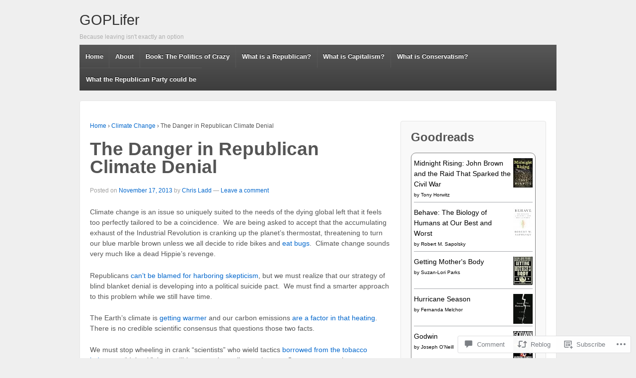

--- FILE ---
content_type: text/html; charset=UTF-8
request_url: https://goplifer.com/2013/11/17/the-danger-in-republican-climate-denial/
body_size: 25892
content:
<!DOCTYPE html>
<!--[if !IE]>      <html class="no-js non-ie" lang="en"> <![endif]-->
<!--[if IE 7 ]>	   <html class="no-js ie7" lang="en"> <![endif]-->
<!--[if IE 8 ]>	   <html class="no-js ie8" lang="en"> <![endif]-->
<!--[if IE 9 ]>	   <html class="no-js ie9" lang="en"> <![endif]-->
<!--[if gt IE 9]><!--> <html class="no-js" lang="en"> <!--<![endif]-->
<head>
<meta charset="UTF-8" />
<meta name="viewport" content="width=device-width, user-scalable=no, initial-scale=1.0, minimum-scale=1.0, maximum-scale=1.0">
<title>The Danger in Republican Climate Denial | GOPLifer</title>
<link rel="profile" href="http://gmpg.org/xfn/11" />
<link rel="pingback" href="https://goplifer.com/xmlrpc.php" />

<meta name='robots' content='max-image-preview:large' />
<meta name="google-site-verification" content="mfuD2-jPSN8pe3UtWK89gHDFK4jAAocXpCd8jxSrKV4" />

<!-- Async WordPress.com Remote Login -->
<script id="wpcom_remote_login_js">
var wpcom_remote_login_extra_auth = '';
function wpcom_remote_login_remove_dom_node_id( element_id ) {
	var dom_node = document.getElementById( element_id );
	if ( dom_node ) { dom_node.parentNode.removeChild( dom_node ); }
}
function wpcom_remote_login_remove_dom_node_classes( class_name ) {
	var dom_nodes = document.querySelectorAll( '.' + class_name );
	for ( var i = 0; i < dom_nodes.length; i++ ) {
		dom_nodes[ i ].parentNode.removeChild( dom_nodes[ i ] );
	}
}
function wpcom_remote_login_final_cleanup() {
	wpcom_remote_login_remove_dom_node_classes( "wpcom_remote_login_msg" );
	wpcom_remote_login_remove_dom_node_id( "wpcom_remote_login_key" );
	wpcom_remote_login_remove_dom_node_id( "wpcom_remote_login_validate" );
	wpcom_remote_login_remove_dom_node_id( "wpcom_remote_login_js" );
	wpcom_remote_login_remove_dom_node_id( "wpcom_request_access_iframe" );
	wpcom_remote_login_remove_dom_node_id( "wpcom_request_access_styles" );
}

// Watch for messages back from the remote login
window.addEventListener( "message", function( e ) {
	if ( e.origin === "https://r-login.wordpress.com" ) {
		var data = {};
		try {
			data = JSON.parse( e.data );
		} catch( e ) {
			wpcom_remote_login_final_cleanup();
			return;
		}

		if ( data.msg === 'LOGIN' ) {
			// Clean up the login check iframe
			wpcom_remote_login_remove_dom_node_id( "wpcom_remote_login_key" );

			var id_regex = new RegExp( /^[0-9]+$/ );
			var token_regex = new RegExp( /^.*|.*|.*$/ );
			if (
				token_regex.test( data.token )
				&& id_regex.test( data.wpcomid )
			) {
				// We have everything we need to ask for a login
				var script = document.createElement( "script" );
				script.setAttribute( "id", "wpcom_remote_login_validate" );
				script.src = '/remote-login.php?wpcom_remote_login=validate'
					+ '&wpcomid=' + data.wpcomid
					+ '&token=' + encodeURIComponent( data.token )
					+ '&host=' + window.location.protocol
					+ '//' + window.location.hostname
					+ '&postid=131'
					+ '&is_singular=1';
				document.body.appendChild( script );
			}

			return;
		}

		// Safari ITP, not logged in, so redirect
		if ( data.msg === 'LOGIN-REDIRECT' ) {
			window.location = 'https://wordpress.com/log-in?redirect_to=' + window.location.href;
			return;
		}

		// Safari ITP, storage access failed, remove the request
		if ( data.msg === 'LOGIN-REMOVE' ) {
			var css_zap = 'html { -webkit-transition: margin-top 1s; transition: margin-top 1s; } /* 9001 */ html { margin-top: 0 !important; } * html body { margin-top: 0 !important; } @media screen and ( max-width: 782px ) { html { margin-top: 0 !important; } * html body { margin-top: 0 !important; } }';
			var style_zap = document.createElement( 'style' );
			style_zap.type = 'text/css';
			style_zap.appendChild( document.createTextNode( css_zap ) );
			document.body.appendChild( style_zap );

			var e = document.getElementById( 'wpcom_request_access_iframe' );
			e.parentNode.removeChild( e );

			document.cookie = 'wordpress_com_login_access=denied; path=/; max-age=31536000';

			return;
		}

		// Safari ITP
		if ( data.msg === 'REQUEST_ACCESS' ) {
			console.log( 'request access: safari' );

			// Check ITP iframe enable/disable knob
			if ( wpcom_remote_login_extra_auth !== 'safari_itp_iframe' ) {
				return;
			}

			// If we are in a "private window" there is no ITP.
			var private_window = false;
			try {
				var opendb = window.openDatabase( null, null, null, null );
			} catch( e ) {
				private_window = true;
			}

			if ( private_window ) {
				console.log( 'private window' );
				return;
			}

			var iframe = document.createElement( 'iframe' );
			iframe.id = 'wpcom_request_access_iframe';
			iframe.setAttribute( 'scrolling', 'no' );
			iframe.setAttribute( 'sandbox', 'allow-storage-access-by-user-activation allow-scripts allow-same-origin allow-top-navigation-by-user-activation' );
			iframe.src = 'https://r-login.wordpress.com/remote-login.php?wpcom_remote_login=request_access&origin=' + encodeURIComponent( data.origin ) + '&wpcomid=' + encodeURIComponent( data.wpcomid );

			var css = 'html { -webkit-transition: margin-top 1s; transition: margin-top 1s; } /* 9001 */ html { margin-top: 46px !important; } * html body { margin-top: 46px !important; } @media screen and ( max-width: 660px ) { html { margin-top: 71px !important; } * html body { margin-top: 71px !important; } #wpcom_request_access_iframe { display: block; height: 71px !important; } } #wpcom_request_access_iframe { border: 0px; height: 46px; position: fixed; top: 0; left: 0; width: 100%; min-width: 100%; z-index: 99999; background: #23282d; } ';

			var style = document.createElement( 'style' );
			style.type = 'text/css';
			style.id = 'wpcom_request_access_styles';
			style.appendChild( document.createTextNode( css ) );
			document.body.appendChild( style );

			document.body.appendChild( iframe );
		}

		if ( data.msg === 'DONE' ) {
			wpcom_remote_login_final_cleanup();
		}
	}
}, false );

// Inject the remote login iframe after the page has had a chance to load
// more critical resources
window.addEventListener( "DOMContentLoaded", function( e ) {
	var iframe = document.createElement( "iframe" );
	iframe.style.display = "none";
	iframe.setAttribute( "scrolling", "no" );
	iframe.setAttribute( "id", "wpcom_remote_login_key" );
	iframe.src = "https://r-login.wordpress.com/remote-login.php"
		+ "?wpcom_remote_login=key"
		+ "&origin=aHR0cHM6Ly9nb3BsaWZlci5jb20%3D"
		+ "&wpcomid=60307336"
		+ "&time=" + Math.floor( Date.now() / 1000 );
	document.body.appendChild( iframe );
}, false );
</script>
<link rel='dns-prefetch' href='//s0.wp.com' />
<link rel='dns-prefetch' href='//widgets.wp.com' />
<link rel="alternate" type="application/rss+xml" title="GOPLifer &raquo; Feed" href="https://goplifer.com/feed/" />
<link rel="alternate" type="application/rss+xml" title="GOPLifer &raquo; Comments Feed" href="https://goplifer.com/comments/feed/" />
<link rel="alternate" type="application/rss+xml" title="GOPLifer &raquo; The Danger in Republican Climate&nbsp;Denial Comments Feed" href="https://goplifer.com/2013/11/17/the-danger-in-republican-climate-denial/feed/" />
	<script type="text/javascript">
		/* <![CDATA[ */
		function addLoadEvent(func) {
			var oldonload = window.onload;
			if (typeof window.onload != 'function') {
				window.onload = func;
			} else {
				window.onload = function () {
					oldonload();
					func();
				}
			}
		}
		/* ]]> */
	</script>
	<link crossorigin='anonymous' rel='stylesheet' id='all-css-0-1' href='/_static/??-eJxtzEkKgDAQRNELGZs4EDfiWUJsxMzYHby+RARB3BQ8KD6cWZgUGSNDKCL7su2RwCJnbdxjCCnVWYtHggO9ZlxFTsQftYaogf+k3x2+4Vv1voRZqrHvpkHJwV5glDTa&cssminify=yes' type='text/css' media='all' />
<style id='wp-emoji-styles-inline-css'>

	img.wp-smiley, img.emoji {
		display: inline !important;
		border: none !important;
		box-shadow: none !important;
		height: 1em !important;
		width: 1em !important;
		margin: 0 0.07em !important;
		vertical-align: -0.1em !important;
		background: none !important;
		padding: 0 !important;
	}
/*# sourceURL=wp-emoji-styles-inline-css */
</style>
<link crossorigin='anonymous' rel='stylesheet' id='all-css-2-1' href='/wp-content/plugins/gutenberg-core/v22.2.0/build/styles/block-library/style.css?m=1764855221i&cssminify=yes' type='text/css' media='all' />
<style id='wp-block-library-inline-css'>
.has-text-align-justify {
	text-align:justify;
}
.has-text-align-justify{text-align:justify;}

/*# sourceURL=wp-block-library-inline-css */
</style><style id='global-styles-inline-css'>
:root{--wp--preset--aspect-ratio--square: 1;--wp--preset--aspect-ratio--4-3: 4/3;--wp--preset--aspect-ratio--3-4: 3/4;--wp--preset--aspect-ratio--3-2: 3/2;--wp--preset--aspect-ratio--2-3: 2/3;--wp--preset--aspect-ratio--16-9: 16/9;--wp--preset--aspect-ratio--9-16: 9/16;--wp--preset--color--black: #000000;--wp--preset--color--cyan-bluish-gray: #abb8c3;--wp--preset--color--white: #ffffff;--wp--preset--color--pale-pink: #f78da7;--wp--preset--color--vivid-red: #cf2e2e;--wp--preset--color--luminous-vivid-orange: #ff6900;--wp--preset--color--luminous-vivid-amber: #fcb900;--wp--preset--color--light-green-cyan: #7bdcb5;--wp--preset--color--vivid-green-cyan: #00d084;--wp--preset--color--pale-cyan-blue: #8ed1fc;--wp--preset--color--vivid-cyan-blue: #0693e3;--wp--preset--color--vivid-purple: #9b51e0;--wp--preset--gradient--vivid-cyan-blue-to-vivid-purple: linear-gradient(135deg,rgb(6,147,227) 0%,rgb(155,81,224) 100%);--wp--preset--gradient--light-green-cyan-to-vivid-green-cyan: linear-gradient(135deg,rgb(122,220,180) 0%,rgb(0,208,130) 100%);--wp--preset--gradient--luminous-vivid-amber-to-luminous-vivid-orange: linear-gradient(135deg,rgb(252,185,0) 0%,rgb(255,105,0) 100%);--wp--preset--gradient--luminous-vivid-orange-to-vivid-red: linear-gradient(135deg,rgb(255,105,0) 0%,rgb(207,46,46) 100%);--wp--preset--gradient--very-light-gray-to-cyan-bluish-gray: linear-gradient(135deg,rgb(238,238,238) 0%,rgb(169,184,195) 100%);--wp--preset--gradient--cool-to-warm-spectrum: linear-gradient(135deg,rgb(74,234,220) 0%,rgb(151,120,209) 20%,rgb(207,42,186) 40%,rgb(238,44,130) 60%,rgb(251,105,98) 80%,rgb(254,248,76) 100%);--wp--preset--gradient--blush-light-purple: linear-gradient(135deg,rgb(255,206,236) 0%,rgb(152,150,240) 100%);--wp--preset--gradient--blush-bordeaux: linear-gradient(135deg,rgb(254,205,165) 0%,rgb(254,45,45) 50%,rgb(107,0,62) 100%);--wp--preset--gradient--luminous-dusk: linear-gradient(135deg,rgb(255,203,112) 0%,rgb(199,81,192) 50%,rgb(65,88,208) 100%);--wp--preset--gradient--pale-ocean: linear-gradient(135deg,rgb(255,245,203) 0%,rgb(182,227,212) 50%,rgb(51,167,181) 100%);--wp--preset--gradient--electric-grass: linear-gradient(135deg,rgb(202,248,128) 0%,rgb(113,206,126) 100%);--wp--preset--gradient--midnight: linear-gradient(135deg,rgb(2,3,129) 0%,rgb(40,116,252) 100%);--wp--preset--font-size--small: 13px;--wp--preset--font-size--medium: 20px;--wp--preset--font-size--large: 36px;--wp--preset--font-size--x-large: 42px;--wp--preset--font-family--albert-sans: 'Albert Sans', sans-serif;--wp--preset--font-family--alegreya: Alegreya, serif;--wp--preset--font-family--arvo: Arvo, serif;--wp--preset--font-family--bodoni-moda: 'Bodoni Moda', serif;--wp--preset--font-family--bricolage-grotesque: 'Bricolage Grotesque', sans-serif;--wp--preset--font-family--cabin: Cabin, sans-serif;--wp--preset--font-family--chivo: Chivo, sans-serif;--wp--preset--font-family--commissioner: Commissioner, sans-serif;--wp--preset--font-family--cormorant: Cormorant, serif;--wp--preset--font-family--courier-prime: 'Courier Prime', monospace;--wp--preset--font-family--crimson-pro: 'Crimson Pro', serif;--wp--preset--font-family--dm-mono: 'DM Mono', monospace;--wp--preset--font-family--dm-sans: 'DM Sans', sans-serif;--wp--preset--font-family--dm-serif-display: 'DM Serif Display', serif;--wp--preset--font-family--domine: Domine, serif;--wp--preset--font-family--eb-garamond: 'EB Garamond', serif;--wp--preset--font-family--epilogue: Epilogue, sans-serif;--wp--preset--font-family--fahkwang: Fahkwang, sans-serif;--wp--preset--font-family--figtree: Figtree, sans-serif;--wp--preset--font-family--fira-sans: 'Fira Sans', sans-serif;--wp--preset--font-family--fjalla-one: 'Fjalla One', sans-serif;--wp--preset--font-family--fraunces: Fraunces, serif;--wp--preset--font-family--gabarito: Gabarito, system-ui;--wp--preset--font-family--ibm-plex-mono: 'IBM Plex Mono', monospace;--wp--preset--font-family--ibm-plex-sans: 'IBM Plex Sans', sans-serif;--wp--preset--font-family--ibarra-real-nova: 'Ibarra Real Nova', serif;--wp--preset--font-family--instrument-serif: 'Instrument Serif', serif;--wp--preset--font-family--inter: Inter, sans-serif;--wp--preset--font-family--josefin-sans: 'Josefin Sans', sans-serif;--wp--preset--font-family--jost: Jost, sans-serif;--wp--preset--font-family--libre-baskerville: 'Libre Baskerville', serif;--wp--preset--font-family--libre-franklin: 'Libre Franklin', sans-serif;--wp--preset--font-family--literata: Literata, serif;--wp--preset--font-family--lora: Lora, serif;--wp--preset--font-family--merriweather: Merriweather, serif;--wp--preset--font-family--montserrat: Montserrat, sans-serif;--wp--preset--font-family--newsreader: Newsreader, serif;--wp--preset--font-family--noto-sans-mono: 'Noto Sans Mono', sans-serif;--wp--preset--font-family--nunito: Nunito, sans-serif;--wp--preset--font-family--open-sans: 'Open Sans', sans-serif;--wp--preset--font-family--overpass: Overpass, sans-serif;--wp--preset--font-family--pt-serif: 'PT Serif', serif;--wp--preset--font-family--petrona: Petrona, serif;--wp--preset--font-family--piazzolla: Piazzolla, serif;--wp--preset--font-family--playfair-display: 'Playfair Display', serif;--wp--preset--font-family--plus-jakarta-sans: 'Plus Jakarta Sans', sans-serif;--wp--preset--font-family--poppins: Poppins, sans-serif;--wp--preset--font-family--raleway: Raleway, sans-serif;--wp--preset--font-family--roboto: Roboto, sans-serif;--wp--preset--font-family--roboto-slab: 'Roboto Slab', serif;--wp--preset--font-family--rubik: Rubik, sans-serif;--wp--preset--font-family--rufina: Rufina, serif;--wp--preset--font-family--sora: Sora, sans-serif;--wp--preset--font-family--source-sans-3: 'Source Sans 3', sans-serif;--wp--preset--font-family--source-serif-4: 'Source Serif 4', serif;--wp--preset--font-family--space-mono: 'Space Mono', monospace;--wp--preset--font-family--syne: Syne, sans-serif;--wp--preset--font-family--texturina: Texturina, serif;--wp--preset--font-family--urbanist: Urbanist, sans-serif;--wp--preset--font-family--work-sans: 'Work Sans', sans-serif;--wp--preset--spacing--20: 0.44rem;--wp--preset--spacing--30: 0.67rem;--wp--preset--spacing--40: 1rem;--wp--preset--spacing--50: 1.5rem;--wp--preset--spacing--60: 2.25rem;--wp--preset--spacing--70: 3.38rem;--wp--preset--spacing--80: 5.06rem;--wp--preset--shadow--natural: 6px 6px 9px rgba(0, 0, 0, 0.2);--wp--preset--shadow--deep: 12px 12px 50px rgba(0, 0, 0, 0.4);--wp--preset--shadow--sharp: 6px 6px 0px rgba(0, 0, 0, 0.2);--wp--preset--shadow--outlined: 6px 6px 0px -3px rgb(255, 255, 255), 6px 6px rgb(0, 0, 0);--wp--preset--shadow--crisp: 6px 6px 0px rgb(0, 0, 0);}:where(.is-layout-flex){gap: 0.5em;}:where(.is-layout-grid){gap: 0.5em;}body .is-layout-flex{display: flex;}.is-layout-flex{flex-wrap: wrap;align-items: center;}.is-layout-flex > :is(*, div){margin: 0;}body .is-layout-grid{display: grid;}.is-layout-grid > :is(*, div){margin: 0;}:where(.wp-block-columns.is-layout-flex){gap: 2em;}:where(.wp-block-columns.is-layout-grid){gap: 2em;}:where(.wp-block-post-template.is-layout-flex){gap: 1.25em;}:where(.wp-block-post-template.is-layout-grid){gap: 1.25em;}.has-black-color{color: var(--wp--preset--color--black) !important;}.has-cyan-bluish-gray-color{color: var(--wp--preset--color--cyan-bluish-gray) !important;}.has-white-color{color: var(--wp--preset--color--white) !important;}.has-pale-pink-color{color: var(--wp--preset--color--pale-pink) !important;}.has-vivid-red-color{color: var(--wp--preset--color--vivid-red) !important;}.has-luminous-vivid-orange-color{color: var(--wp--preset--color--luminous-vivid-orange) !important;}.has-luminous-vivid-amber-color{color: var(--wp--preset--color--luminous-vivid-amber) !important;}.has-light-green-cyan-color{color: var(--wp--preset--color--light-green-cyan) !important;}.has-vivid-green-cyan-color{color: var(--wp--preset--color--vivid-green-cyan) !important;}.has-pale-cyan-blue-color{color: var(--wp--preset--color--pale-cyan-blue) !important;}.has-vivid-cyan-blue-color{color: var(--wp--preset--color--vivid-cyan-blue) !important;}.has-vivid-purple-color{color: var(--wp--preset--color--vivid-purple) !important;}.has-black-background-color{background-color: var(--wp--preset--color--black) !important;}.has-cyan-bluish-gray-background-color{background-color: var(--wp--preset--color--cyan-bluish-gray) !important;}.has-white-background-color{background-color: var(--wp--preset--color--white) !important;}.has-pale-pink-background-color{background-color: var(--wp--preset--color--pale-pink) !important;}.has-vivid-red-background-color{background-color: var(--wp--preset--color--vivid-red) !important;}.has-luminous-vivid-orange-background-color{background-color: var(--wp--preset--color--luminous-vivid-orange) !important;}.has-luminous-vivid-amber-background-color{background-color: var(--wp--preset--color--luminous-vivid-amber) !important;}.has-light-green-cyan-background-color{background-color: var(--wp--preset--color--light-green-cyan) !important;}.has-vivid-green-cyan-background-color{background-color: var(--wp--preset--color--vivid-green-cyan) !important;}.has-pale-cyan-blue-background-color{background-color: var(--wp--preset--color--pale-cyan-blue) !important;}.has-vivid-cyan-blue-background-color{background-color: var(--wp--preset--color--vivid-cyan-blue) !important;}.has-vivid-purple-background-color{background-color: var(--wp--preset--color--vivid-purple) !important;}.has-black-border-color{border-color: var(--wp--preset--color--black) !important;}.has-cyan-bluish-gray-border-color{border-color: var(--wp--preset--color--cyan-bluish-gray) !important;}.has-white-border-color{border-color: var(--wp--preset--color--white) !important;}.has-pale-pink-border-color{border-color: var(--wp--preset--color--pale-pink) !important;}.has-vivid-red-border-color{border-color: var(--wp--preset--color--vivid-red) !important;}.has-luminous-vivid-orange-border-color{border-color: var(--wp--preset--color--luminous-vivid-orange) !important;}.has-luminous-vivid-amber-border-color{border-color: var(--wp--preset--color--luminous-vivid-amber) !important;}.has-light-green-cyan-border-color{border-color: var(--wp--preset--color--light-green-cyan) !important;}.has-vivid-green-cyan-border-color{border-color: var(--wp--preset--color--vivid-green-cyan) !important;}.has-pale-cyan-blue-border-color{border-color: var(--wp--preset--color--pale-cyan-blue) !important;}.has-vivid-cyan-blue-border-color{border-color: var(--wp--preset--color--vivid-cyan-blue) !important;}.has-vivid-purple-border-color{border-color: var(--wp--preset--color--vivid-purple) !important;}.has-vivid-cyan-blue-to-vivid-purple-gradient-background{background: var(--wp--preset--gradient--vivid-cyan-blue-to-vivid-purple) !important;}.has-light-green-cyan-to-vivid-green-cyan-gradient-background{background: var(--wp--preset--gradient--light-green-cyan-to-vivid-green-cyan) !important;}.has-luminous-vivid-amber-to-luminous-vivid-orange-gradient-background{background: var(--wp--preset--gradient--luminous-vivid-amber-to-luminous-vivid-orange) !important;}.has-luminous-vivid-orange-to-vivid-red-gradient-background{background: var(--wp--preset--gradient--luminous-vivid-orange-to-vivid-red) !important;}.has-very-light-gray-to-cyan-bluish-gray-gradient-background{background: var(--wp--preset--gradient--very-light-gray-to-cyan-bluish-gray) !important;}.has-cool-to-warm-spectrum-gradient-background{background: var(--wp--preset--gradient--cool-to-warm-spectrum) !important;}.has-blush-light-purple-gradient-background{background: var(--wp--preset--gradient--blush-light-purple) !important;}.has-blush-bordeaux-gradient-background{background: var(--wp--preset--gradient--blush-bordeaux) !important;}.has-luminous-dusk-gradient-background{background: var(--wp--preset--gradient--luminous-dusk) !important;}.has-pale-ocean-gradient-background{background: var(--wp--preset--gradient--pale-ocean) !important;}.has-electric-grass-gradient-background{background: var(--wp--preset--gradient--electric-grass) !important;}.has-midnight-gradient-background{background: var(--wp--preset--gradient--midnight) !important;}.has-small-font-size{font-size: var(--wp--preset--font-size--small) !important;}.has-medium-font-size{font-size: var(--wp--preset--font-size--medium) !important;}.has-large-font-size{font-size: var(--wp--preset--font-size--large) !important;}.has-x-large-font-size{font-size: var(--wp--preset--font-size--x-large) !important;}.has-albert-sans-font-family{font-family: var(--wp--preset--font-family--albert-sans) !important;}.has-alegreya-font-family{font-family: var(--wp--preset--font-family--alegreya) !important;}.has-arvo-font-family{font-family: var(--wp--preset--font-family--arvo) !important;}.has-bodoni-moda-font-family{font-family: var(--wp--preset--font-family--bodoni-moda) !important;}.has-bricolage-grotesque-font-family{font-family: var(--wp--preset--font-family--bricolage-grotesque) !important;}.has-cabin-font-family{font-family: var(--wp--preset--font-family--cabin) !important;}.has-chivo-font-family{font-family: var(--wp--preset--font-family--chivo) !important;}.has-commissioner-font-family{font-family: var(--wp--preset--font-family--commissioner) !important;}.has-cormorant-font-family{font-family: var(--wp--preset--font-family--cormorant) !important;}.has-courier-prime-font-family{font-family: var(--wp--preset--font-family--courier-prime) !important;}.has-crimson-pro-font-family{font-family: var(--wp--preset--font-family--crimson-pro) !important;}.has-dm-mono-font-family{font-family: var(--wp--preset--font-family--dm-mono) !important;}.has-dm-sans-font-family{font-family: var(--wp--preset--font-family--dm-sans) !important;}.has-dm-serif-display-font-family{font-family: var(--wp--preset--font-family--dm-serif-display) !important;}.has-domine-font-family{font-family: var(--wp--preset--font-family--domine) !important;}.has-eb-garamond-font-family{font-family: var(--wp--preset--font-family--eb-garamond) !important;}.has-epilogue-font-family{font-family: var(--wp--preset--font-family--epilogue) !important;}.has-fahkwang-font-family{font-family: var(--wp--preset--font-family--fahkwang) !important;}.has-figtree-font-family{font-family: var(--wp--preset--font-family--figtree) !important;}.has-fira-sans-font-family{font-family: var(--wp--preset--font-family--fira-sans) !important;}.has-fjalla-one-font-family{font-family: var(--wp--preset--font-family--fjalla-one) !important;}.has-fraunces-font-family{font-family: var(--wp--preset--font-family--fraunces) !important;}.has-gabarito-font-family{font-family: var(--wp--preset--font-family--gabarito) !important;}.has-ibm-plex-mono-font-family{font-family: var(--wp--preset--font-family--ibm-plex-mono) !important;}.has-ibm-plex-sans-font-family{font-family: var(--wp--preset--font-family--ibm-plex-sans) !important;}.has-ibarra-real-nova-font-family{font-family: var(--wp--preset--font-family--ibarra-real-nova) !important;}.has-instrument-serif-font-family{font-family: var(--wp--preset--font-family--instrument-serif) !important;}.has-inter-font-family{font-family: var(--wp--preset--font-family--inter) !important;}.has-josefin-sans-font-family{font-family: var(--wp--preset--font-family--josefin-sans) !important;}.has-jost-font-family{font-family: var(--wp--preset--font-family--jost) !important;}.has-libre-baskerville-font-family{font-family: var(--wp--preset--font-family--libre-baskerville) !important;}.has-libre-franklin-font-family{font-family: var(--wp--preset--font-family--libre-franklin) !important;}.has-literata-font-family{font-family: var(--wp--preset--font-family--literata) !important;}.has-lora-font-family{font-family: var(--wp--preset--font-family--lora) !important;}.has-merriweather-font-family{font-family: var(--wp--preset--font-family--merriweather) !important;}.has-montserrat-font-family{font-family: var(--wp--preset--font-family--montserrat) !important;}.has-newsreader-font-family{font-family: var(--wp--preset--font-family--newsreader) !important;}.has-noto-sans-mono-font-family{font-family: var(--wp--preset--font-family--noto-sans-mono) !important;}.has-nunito-font-family{font-family: var(--wp--preset--font-family--nunito) !important;}.has-open-sans-font-family{font-family: var(--wp--preset--font-family--open-sans) !important;}.has-overpass-font-family{font-family: var(--wp--preset--font-family--overpass) !important;}.has-pt-serif-font-family{font-family: var(--wp--preset--font-family--pt-serif) !important;}.has-petrona-font-family{font-family: var(--wp--preset--font-family--petrona) !important;}.has-piazzolla-font-family{font-family: var(--wp--preset--font-family--piazzolla) !important;}.has-playfair-display-font-family{font-family: var(--wp--preset--font-family--playfair-display) !important;}.has-plus-jakarta-sans-font-family{font-family: var(--wp--preset--font-family--plus-jakarta-sans) !important;}.has-poppins-font-family{font-family: var(--wp--preset--font-family--poppins) !important;}.has-raleway-font-family{font-family: var(--wp--preset--font-family--raleway) !important;}.has-roboto-font-family{font-family: var(--wp--preset--font-family--roboto) !important;}.has-roboto-slab-font-family{font-family: var(--wp--preset--font-family--roboto-slab) !important;}.has-rubik-font-family{font-family: var(--wp--preset--font-family--rubik) !important;}.has-rufina-font-family{font-family: var(--wp--preset--font-family--rufina) !important;}.has-sora-font-family{font-family: var(--wp--preset--font-family--sora) !important;}.has-source-sans-3-font-family{font-family: var(--wp--preset--font-family--source-sans-3) !important;}.has-source-serif-4-font-family{font-family: var(--wp--preset--font-family--source-serif-4) !important;}.has-space-mono-font-family{font-family: var(--wp--preset--font-family--space-mono) !important;}.has-syne-font-family{font-family: var(--wp--preset--font-family--syne) !important;}.has-texturina-font-family{font-family: var(--wp--preset--font-family--texturina) !important;}.has-urbanist-font-family{font-family: var(--wp--preset--font-family--urbanist) !important;}.has-work-sans-font-family{font-family: var(--wp--preset--font-family--work-sans) !important;}
/*# sourceURL=global-styles-inline-css */
</style>

<style id='classic-theme-styles-inline-css'>
/*! This file is auto-generated */
.wp-block-button__link{color:#fff;background-color:#32373c;border-radius:9999px;box-shadow:none;text-decoration:none;padding:calc(.667em + 2px) calc(1.333em + 2px);font-size:1.125em}.wp-block-file__button{background:#32373c;color:#fff;text-decoration:none}
/*# sourceURL=/wp-includes/css/classic-themes.min.css */
</style>
<link crossorigin='anonymous' rel='stylesheet' id='all-css-4-1' href='/_static/??-eJx9jkEOwjAMBD9EcMqBckE8BSWpBSl1EsVO+/26qrgA4mLJuzv2wlJMyEkwCVAzZWqPmBhCrqg6FSegCcIhOpyQNHYMzAf4jS1FGeN9qchsdFJsZOSpIP/jRpTiwsuotJ/YDaCc09u8z5iGXME1yeREYvjCgGsA3+I0wIzV62sVt878uW9lbnTt+rO1p76zl3EFmp5j4Q==&cssminify=yes' type='text/css' media='all' />
<link rel='stylesheet' id='verbum-gutenberg-css-css' href='https://widgets.wp.com/verbum-block-editor/block-editor.css?ver=1738686361' media='all' />
<link crossorigin='anonymous' rel='stylesheet' id='all-css-6-1' href='/_static/??-eJx9i0EOgjAQAD9k3aBp0APxLdAstWa727BbCL+33uDibSaZga24IGzIBvbGjAqlTrCgFmFNK4LaTngNqhc4tLm6QjUm1tZOJLFhhFYd9N8UURxJGC0Jn8TNNKblt77y0PW+f/qHv90/X2azPpg=&cssminify=yes' type='text/css' media='all' />
<style id='jetpack-global-styles-frontend-style-inline-css'>
:root { --font-headings: unset; --font-base: unset; --font-headings-default: -apple-system,BlinkMacSystemFont,"Segoe UI",Roboto,Oxygen-Sans,Ubuntu,Cantarell,"Helvetica Neue",sans-serif; --font-base-default: -apple-system,BlinkMacSystemFont,"Segoe UI",Roboto,Oxygen-Sans,Ubuntu,Cantarell,"Helvetica Neue",sans-serif;}
/*# sourceURL=jetpack-global-styles-frontend-style-inline-css */
</style>
<link crossorigin='anonymous' rel='stylesheet' id='all-css-8-1' href='/_static/??-eJyNjcEKwjAQRH/IuFRT6kX8FNkmS5K6yQY3Qfx7bfEiXrwM82B4A49qnJRGpUHupnIPqSgs1Cq624chi6zhO5OCRryTR++fW00l7J3qDv43XVNxoOISsmEJol/wY2uR8vs3WggsM/I6uOTzMI3Hw8lOg11eUT1JKA==&cssminify=yes' type='text/css' media='all' />
<script type="text/javascript" id="jetpack_related-posts-js-extra">
/* <![CDATA[ */
var related_posts_js_options = {"post_heading":"h4"};
//# sourceURL=jetpack_related-posts-js-extra
/* ]]> */
</script>
<script type="text/javascript" id="wpcom-actionbar-placeholder-js-extra">
/* <![CDATA[ */
var actionbardata = {"siteID":"60307336","postID":"131","siteURL":"https://goplifer.com","xhrURL":"https://goplifer.com/wp-admin/admin-ajax.php","nonce":"7ed99205b0","isLoggedIn":"","statusMessage":"","subsEmailDefault":"instantly","proxyScriptUrl":"https://s0.wp.com/wp-content/js/wpcom-proxy-request.js?m=1513050504i&amp;ver=20211021","shortlink":"https://wp.me/p452GY-27","i18n":{"followedText":"New posts from this site will now appear in your \u003Ca href=\"https://wordpress.com/reader\"\u003EReader\u003C/a\u003E","foldBar":"Collapse this bar","unfoldBar":"Expand this bar","shortLinkCopied":"Shortlink copied to clipboard."}};
//# sourceURL=wpcom-actionbar-placeholder-js-extra
/* ]]> */
</script>
<script type="text/javascript" id="jetpack-mu-wpcom-settings-js-before">
/* <![CDATA[ */
var JETPACK_MU_WPCOM_SETTINGS = {"assetsUrl":"https://s0.wp.com/wp-content/mu-plugins/jetpack-mu-wpcom-plugin/moon/jetpack_vendor/automattic/jetpack-mu-wpcom/src/build/"};
//# sourceURL=jetpack-mu-wpcom-settings-js-before
/* ]]> */
</script>
<script crossorigin='anonymous' type='text/javascript'  src='/_static/??-eJx1TlsOwiAQvJB0a5Pql/Eopi2bCsKywqLW04ummpro12QyT7iyGgIJkoDPil0eDSWwKNwNp5mDD4HgYGiAPhunIaLrBLXikCR9s8obqmxawaLYFo8TxTHcprdWylzWmJ6iPWeM0wzLgr8m5c0Yy+ivNTmiLxHOfXmWOFAyF3x9+DDlg8ZI5h5LeO93623b1vWmaVr7AFgLZgY='></script>
<script type="text/javascript" id="rlt-proxy-js-after">
/* <![CDATA[ */
	rltInitialize( {"token":null,"iframeOrigins":["https:\/\/widgets.wp.com"]} );
//# sourceURL=rlt-proxy-js-after
/* ]]> */
</script>
<link rel="EditURI" type="application/rsd+xml" title="RSD" href="https://goplifer.wordpress.com/xmlrpc.php?rsd" />
<meta name="generator" content="WordPress.com" />
<link rel="canonical" href="https://goplifer.com/2013/11/17/the-danger-in-republican-climate-denial/" />
<link rel='shortlink' href='https://wp.me/p452GY-27' />
<link rel="alternate" type="application/json+oembed" href="https://public-api.wordpress.com/oembed/?format=json&amp;url=https%3A%2F%2Fgoplifer.com%2F2013%2F11%2F17%2Fthe-danger-in-republican-climate-denial%2F&amp;for=wpcom-auto-discovery" /><link rel="alternate" type="application/xml+oembed" href="https://public-api.wordpress.com/oembed/?format=xml&amp;url=https%3A%2F%2Fgoplifer.com%2F2013%2F11%2F17%2Fthe-danger-in-republican-climate-denial%2F&amp;for=wpcom-auto-discovery" />
<!-- Jetpack Open Graph Tags -->
<meta property="og:type" content="article" />
<meta property="og:title" content="The Danger in Republican Climate Denial" />
<meta property="og:url" content="https://goplifer.com/2013/11/17/the-danger-in-republican-climate-denial/" />
<meta property="og:description" content="Climate change is an issue so uniquely suited to the needs of the dying global left that it feels too perfectly tailored to be a coincidence.  We are being asked to accept that the accumulating exh…" />
<meta property="article:published_time" content="2013-11-17T20:02:52+00:00" />
<meta property="article:modified_time" content="2013-11-17T20:02:52+00:00" />
<meta property="og:site_name" content="GOPLifer" />
<meta property="og:image" content="https://secure.gravatar.com/blavatar/f3aadbc552e21ab74ad0a2dfaa71113b48cfab3d6fc0e4703f84447f59ff3800?s=200&#038;ts=1767993750" />
<meta property="og:image:width" content="200" />
<meta property="og:image:height" content="200" />
<meta property="og:image:alt" content="" />
<meta property="og:locale" content="en_US" />
<meta property="article:publisher" content="https://www.facebook.com/WordPresscom" />
<meta name="twitter:text:title" content="The Danger in Republican Climate&nbsp;Denial" />
<meta name="twitter:image" content="https://secure.gravatar.com/blavatar/f3aadbc552e21ab74ad0a2dfaa71113b48cfab3d6fc0e4703f84447f59ff3800?s=240" />
<meta name="twitter:card" content="summary" />

<!-- End Jetpack Open Graph Tags -->
<link rel="shortcut icon" type="image/x-icon" href="https://secure.gravatar.com/blavatar/f3aadbc552e21ab74ad0a2dfaa71113b48cfab3d6fc0e4703f84447f59ff3800?s=32" sizes="16x16" />
<link rel="icon" type="image/x-icon" href="https://secure.gravatar.com/blavatar/f3aadbc552e21ab74ad0a2dfaa71113b48cfab3d6fc0e4703f84447f59ff3800?s=32" sizes="16x16" />
<link rel="apple-touch-icon" href="https://secure.gravatar.com/blavatar/f3aadbc552e21ab74ad0a2dfaa71113b48cfab3d6fc0e4703f84447f59ff3800?s=114" />
<link rel='openid.server' href='https://goplifer.com/?openidserver=1' />
<link rel='openid.delegate' href='https://goplifer.com/' />
<link rel="search" type="application/opensearchdescription+xml" href="https://goplifer.com/osd.xml" title="GOPLifer" />
<link rel="search" type="application/opensearchdescription+xml" href="https://s1.wp.com/opensearch.xml" title="WordPress.com" />
<meta name="theme-color" content="#efefef" />
<meta name="description" content="Climate change is an issue so uniquely suited to the needs of the dying global left that it feels too perfectly tailored to be a coincidence.  We are being asked to accept that the accumulating exhaust of the Industrial Revolution is cranking up the planet’s thermostat, threatening to turn our blue marble brown unless we&hellip;" />
			<link rel="stylesheet" id="custom-css-css" type="text/css" href="https://s0.wp.com/?custom-css=1&#038;csblog=452GY&#038;cscache=6&#038;csrev=9" />
			<link crossorigin='anonymous' rel='stylesheet' id='all-css-0-3' href='/_static/??-eJyd0MEKwjAMgOEXsgtz6PAgPop0aSiZbVOWluHbu6EHFQ/qJeSH8B0CczYoqVAqEKvJoXpOCiOVbPHyaIgi63A1kMLMzlNR8CJuIusUUJ+qWWoD37NnTghD5eBA66A4cS4sy/FLNZHTX7KnRBPjCn5cf0Xfv6CCbIOJ5NiaO67lGmh1T/HY9rvu0O+7djveAFKfidE=&cssminify=yes' type='text/css' media='all' />
</head>

<body class="wp-singular post-template-default single single-post postid-131 single-format-standard wp-theme-pubresponsive customizer-styles-applied jetpack-reblog-enabled">

<div id="container" class="hfeed">

	<div id="header">

		
	
		<div id="logo">
				<a href="https://goplifer.com/" class="site-logo-link" rel="home" itemprop="url"></a>			<span class="site-name site-title"><a href="https://goplifer.com/" title="GOPLifer" rel="home">GOPLifer</a></span>
			<span class="site-description">Because leaving isn&#039;t exactly an option</span>
		</div>

	
	
			<nav role="navigation" class="site-navigation main-navigation">
			<h1 class="assistive-text">Menu</h1>
			<div class="assistive-text skip-link"><a href="#content" title="Skip to content">Skip to content</a></div>

			<ul class="menu">
<li ><a href="https://goplifer.com/">Home</a></li><li class="page_item page-item-1"><a href="https://goplifer.com/about/">About</a></li>
<li class="page_item page-item-972"><a href="https://goplifer.com/book-the-politics-of-crazy/">Book: The Politics of&nbsp;Crazy</a></li>
<li class="page_item page-item-54"><a href="https://goplifer.com/what-is-a-republican/">What is a&nbsp;Republican?</a></li>
<li class="page_item page-item-52"><a href="https://goplifer.com/what-is-capitalism/">What is Capitalism?</a></li>
<li class="page_item page-item-50"><a href="https://goplifer.com/what-is-conservatism/">What is Conservatism?</a></li>
<li class="page_item page-item-808"><a href="https://goplifer.com/what-the-republican-party-could-be/">What the Republican Party could&nbsp;be</a></li>
</ul>
		</nav><!-- .site-navigation .main-navigation -->
	
	
	</div><!-- end of #header -->

	<div id="wrapper" class="clearfix">
		<div id="content" class="grid col-620">


		
			<div class="breadcrumb-list"><a href="https://goplifer.com/">Home</a> <span class="chevron">&#8250;</span> <a href="https://goplifer.com/category/climate-change/">Climate Change</a> <span class="chevron">&#8250;</span> <span class="breadcrumb-current">The Danger in Republican Climate&nbsp;Denial</span></div>
			<div id="post-131" class="post-131 post type-post status-publish format-standard hentry category-climate-change tag-cap-and-trade tag-carbon-tax tag-climate-change-2 tag-climate-denial tag-fracking tag-global-warming tag-republicans">
				<h1 class="post-title">The Danger in Republican Climate&nbsp;Denial</h1>

				<div class="post-meta">
					<span class="meta-prep meta-prep-author posted">Posted on </span><a href="https://goplifer.com/2013/11/17/the-danger-in-republican-climate-denial/" title="8:02 pm" rel="bookmark"><span class="timestamp">November 17, 2013</span></a><span class="byline"> by </span><span class="author vcard"><a class="url fn n" href="https://goplifer.com/author/goplifer/" title="View all posts by Chris Ladd">Chris Ladd</a></span>
											<span class="comments-link">
							<span class="mdash">&mdash;</span>
							<a href="https://goplifer.com/2013/11/17/the-danger-in-republican-climate-denial/#respond">Leave a comment</a>						</span>
									</div><!-- end of .post-meta -->

				<div class="post-entry">
					<p>Climate change is an issue so uniquely suited to the needs of the dying global left that it feels too perfectly tailored to be a coincidence.  We are being asked to accept that the accumulating exhaust of the Industrial Revolution is cranking up the planet’s thermostat, threatening to turn our blue marble brown unless we all decide to ride bikes and <a href="http://www.livescience.com/12922-eating-insects-global-warming-greenhouse-gases.html">eat bugs</a>.  Climate change sounds very much like a dead Hippie’s revenge.</p>
<p>Republicans <a href="http://blog.chron.com/goplifer/2012/02/food-science-climate-science-and-politics/">can’t be blamed for harboring skepticism</a>, but we must realize that our strategy of blind blanket denial is developing into a political suicide pact.  We must find a smarter approach to this problem while we still have time.</p>
<p>The Earth’s climate is <a href="http://www.economist.com/node/21533360">getting warmer</a> and our carbon emissions <a href="http://www.scientificamerican.com/article.cfm?id=three-quarters-of-climate">are a factor in that heating</a>.  There is no credible scientific consensus that questions those two facts.</p>
<p>We must stop wheeling in crank “scientists” who wield tactics <a href="http://www.desmogblog.com/climate-deniers-take-tobacco-smoke">borrowed from the tobacco industry</a> to “debunk” the credible research on climate change.  Once we accept those two undisputed realities there is an absolute wonderland of authentic uncertainty waiting beyond those them.  That is the realm where <a href="http://climate.nasa.gov/uncertainties/">real uncertainty lies</a> and where the policy response to climate change can still be shaped.</p>
<p>For example how much, exactly, of the Earth’s warming can be <a href="http://en.wikipedia.org/wiki/Attribution_of_recent_climate_change#Attribution_of_20th_century_climate_change">attributed to human activity</a>?  Certainly a lot, but no precise figure can be agreed on.  How <a href="http://www.guardian.co.uk/environment/2011/jan/24/how-much-warmer-planet">much warmer will it get</a> and under what circumstances?  Three researchers can <a href="http://earthobservatory.nasa.gov/Features/GlobalWarming/page5.php">give you five answers</a>.</p>
<p>Let’s not forget the most troubling unanswered question: how much do we need to reduce our carbon output to achieve a specific decline in warming?  No one can respond with confidence, let alone precision.  Some scientists expect that regardless what action we take, <a href="http://www.noaanews.noaa.gov/stories2009/20090126_climate.html">it may take centuries</a> to mitigate the impact of human-influence climate change.</p>
<p>So how do we address policy questions like whether to implement a carbon tax?  Conservatives will lose the credibility required to even participate in that and other policy debates if we continue to tolerate the ridiculous notion <a href="http://vcy.mybigcommerce.com/crosstalk-3-7-2012-the-greatest-hoax-senator-james-inhofe-r-ok-cd/">that climate change is a hoax</a>.</p>
<p>On a political level, Republicans must not confuse climate change with other science vs. belief issues.  On this issue public opinion will eventually move in the direction of established facts regardless of how much distortion we generate.</p>
<p>We can give hedged answers on the age of the universe with little consequence.  <a href="http://www.foxnews.com/politics/2012/10/06/congressman-calls-evolution-lie-from-pit-hell/">Denying the reality of evolution</a> won’t cause anyone to lose their favorite beach house, or for that matter, <a href="http://articles.latimes.com/2010/mar/25/world/la-fg-disappearing-island25-2010mar25">their favorite island</a>.  Climate change, on the other hand, is becoming apparent enough to the average layman to <a href="http://www.sltrib.com/sltrib/news/55416130-78/snow-ski-winter-industry.html.csp">affect their holiday plans</a>.  We cannot swim against this scientific tide much longer.</p>
<p>When public opinion comes into line with the established science, our denialist position will cost us our opportunity to participate in shaping policy.  We are setting ourselves up for a sudden, catastrophic political collapse which could spread beyond this single issue.</p>
<p>Ironically, conservatives are probably in the best position of anyone to shape sensible responses to this problem.  America over the past decade scored a shocking, yet hardly noted achievement which hard-core climate activists in the 90’s would have thought nearly impossible.  We <a href="http://grist.org/climate-policy/u-s-leads-the-world-in-cutting-co2-emissions-so-why-arent-we-talking-about-it/">slashed our carbon emissions by nearly 10%</a>.  In fact, by 2020 we are on track to meet <a href="http://www.bloomberg.com/news/2012-03-27/fracking-boom-has-u-s-cutting-climate-warming-emissions.html">all of the emissions reductions</a> envisioned by the cap and trade program that we did not implement.</p>
<p>These reductions are not primarily <a href="http://www.seas.harvard.edu/news-events/press-releases/carbon-emissions-natural-gas">caused by the recession</a>. The reasons for the drop are far more awkward for both sides of our political divide.</p>
<p>The largest factor in the reduction of US greenhouse gas emissions has been an <a href="http://blogs.discovermagazine.com/crux/2012/08/29/will-fracking-help-or-hinder-the-fight-against-climate-change/#.UMTq6Hf9yGk">aggressive natural gas drilling campaign</a> sparked by fracking.  That’s right.  If you love Mother Earth and worry about climate change you should <a href="http://ecowatch.org/2012/keystone-xl-tree-sitters/">come down from that tree</a> and hug a roughneck.</p>
<p>This shift toward natural gas will <a href="http://www.climatecentral.org/news/report-can-us-carbon-emissions-keep-falling-15058">not be enough by itself</a> to achieve the kind of carbon reductions that are probably necessary over the long term, but it points to a reality forgotten in this debate.  As in most cases, cautious conservative approaches to this problem will likely be more successful than heavy-handed central planning.</p>
<p>Instead of chaining ourselves to denialism, conservatives could be promoting solid science, calming the alarmists, and shaping climate policies that harness the power of private enterprise and respect property rights.  If Democrats are free to define the response to climate change purely in terms of energy austerity and central planning, the world will be poorer and we will suffer much more from the effects of warming.</p>
<p>Real solutions are much more likely to emerge from technology and markets than from centrally imposed want, but conservatives cannot participate in shaping these alternatives if the party allows itself to be <a href="http://wallawallateapartypatriots.blogspot.com/2012/06/agenda-21-update-from-lord-monckton.html">defined politically by a pack of ridiculous cranks</a>.  Categorical climate denial might be the single greatest threat to the long term future of the conservative movement.</p>
<p>For the Republican Party in the U.S., denial is a river that is rapidly running dry.</p>
<div id="jp-post-flair" class="sharedaddy sd-like-enabled sd-sharing-enabled"><div class="sharedaddy sd-sharing-enabled"><div class="robots-nocontent sd-block sd-social sd-social-icon-text sd-sharing"><h3 class="sd-title">Share this:</h3><div class="sd-content"><ul><li class="share-twitter"><a rel="nofollow noopener noreferrer"
				data-shared="sharing-twitter-131"
				class="share-twitter sd-button share-icon"
				href="https://goplifer.com/2013/11/17/the-danger-in-republican-climate-denial/?share=twitter"
				target="_blank"
				aria-labelledby="sharing-twitter-131"
				>
				<span id="sharing-twitter-131" hidden>Click to share on X (Opens in new window)</span>
				<span>X</span>
			</a></li><li class="share-facebook"><a rel="nofollow noopener noreferrer"
				data-shared="sharing-facebook-131"
				class="share-facebook sd-button share-icon"
				href="https://goplifer.com/2013/11/17/the-danger-in-republican-climate-denial/?share=facebook"
				target="_blank"
				aria-labelledby="sharing-facebook-131"
				>
				<span id="sharing-facebook-131" hidden>Click to share on Facebook (Opens in new window)</span>
				<span>Facebook</span>
			</a></li><li class="share-end"></li></ul></div></div></div><div class='sharedaddy sd-block sd-like jetpack-likes-widget-wrapper jetpack-likes-widget-unloaded' id='like-post-wrapper-60307336-131-6961719621fbd' data-src='//widgets.wp.com/likes/index.html?ver=20260109#blog_id=60307336&amp;post_id=131&amp;origin=goplifer.wordpress.com&amp;obj_id=60307336-131-6961719621fbd&amp;domain=goplifer.com' data-name='like-post-frame-60307336-131-6961719621fbd' data-title='Like or Reblog'><div class='likes-widget-placeholder post-likes-widget-placeholder' style='height: 55px;'><span class='button'><span>Like</span></span> <span class='loading'>Loading...</span></div><span class='sd-text-color'></span><a class='sd-link-color'></a></div>
<div id='jp-relatedposts' class='jp-relatedposts' >
	<h3 class="jp-relatedposts-headline"><em>Related</em></h3>
</div></div>
					
						<div id="author-meta">
							<img referrerpolicy="no-referrer" alt='Unknown&#039;s avatar' src='https://0.gravatar.com/avatar/9c73f41d3dcb65a27b470f2d522b50e853736f2fbfe08caff3cee2b1b221c40c?s=80&#038;d=identicon&#038;r=G' srcset='https://0.gravatar.com/avatar/9c73f41d3dcb65a27b470f2d522b50e853736f2fbfe08caff3cee2b1b221c40c?s=80&#038;d=identicon&#038;r=G 1x, https://0.gravatar.com/avatar/9c73f41d3dcb65a27b470f2d522b50e853736f2fbfe08caff3cee2b1b221c40c?s=120&#038;d=identicon&#038;r=G 1.5x, https://0.gravatar.com/avatar/9c73f41d3dcb65a27b470f2d522b50e853736f2fbfe08caff3cee2b1b221c40c?s=160&#038;d=identicon&#038;r=G 2x, https://0.gravatar.com/avatar/9c73f41d3dcb65a27b470f2d522b50e853736f2fbfe08caff3cee2b1b221c40c?s=240&#038;d=identicon&#038;r=G 3x, https://0.gravatar.com/avatar/9c73f41d3dcb65a27b470f2d522b50e853736f2fbfe08caff3cee2b1b221c40c?s=320&#038;d=identicon&#038;r=G 4x' class='avatar avatar-80' height='80' width='80' loading='lazy' decoding='async' />							<div class="about-author">About <a href="https://goplifer.com/author/goplifer/" title="Posts by Chris Ladd" rel="author">Chris Ladd</a></div>
							<p>Chris Ladd is a Texan living in the Chicago area.  He has been involved in grassroots Republican politics for most of his life.  He was a Republican precinct committeeman in suburban Chicago until he resigned from the party and his position after the 2016 Republican Convention. He can be reached at gopliferchicago at gmail dot com.</p>
						</div><!-- end of #author-meta -->

					
									</div><!-- end of .post-entry -->

				<div class="navigation">
					<div class="previous">&#8249; <a href="https://goplifer.com/2013/11/17/politics-gun-control-and-psycho-killers/" rel="prev">Politics, Gun Control, and Psycho&nbsp;Killers</a></div>
					<div class="next"><a href="https://goplifer.com/2013/11/17/confronting-a-post-middle-class-america/" rel="next">Confronting a Post-Middle Class&nbsp;America</a> &#8250;</div>
				</div><!-- end of .navigation -->

				<div class="post-data">
					Tagged with: <a href="https://goplifer.com/tag/cap-and-trade/" rel="tag">cap and trade</a>, <a href="https://goplifer.com/tag/carbon-tax/" rel="tag">carbon tax</a>, <a href="https://goplifer.com/tag/climate-change-2/" rel="tag">climate change</a>, <a href="https://goplifer.com/tag/climate-denial/" rel="tag">climate denial</a>, <a href="https://goplifer.com/tag/fracking/" rel="tag">fracking</a>, <a href="https://goplifer.com/tag/global-warming/" rel="tag">global warming</a>, <a href="https://goplifer.com/tag/republicans/" rel="tag">republicans</a><br />					Posted in <a href="https://goplifer.com/category/climate-change/" rel="category tag">Climate Change</a>				</div><!-- end of .post-data -->

							</div><!-- end of #post-131 -->

			


	
		<div id="respond" class="comment-respond">
		<h3 id="reply-title" class="comment-reply-title">Leave a comment <small><a rel="nofollow" id="cancel-comment-reply-link" href="/2013/11/17/the-danger-in-republican-climate-denial/#respond" style="display:none;">Cancel reply</a></small></h3><form action="https://goplifer.com/wp-comments-post.php" method="post" id="commentform" class="comment-form">


<div class="comment-form__verbum transparent"></div><div class="verbum-form-meta"><input type='hidden' name='comment_post_ID' value='131' id='comment_post_ID' />
<input type='hidden' name='comment_parent' id='comment_parent' value='0' />

			<input type="hidden" name="highlander_comment_nonce" id="highlander_comment_nonce" value="cee02524e1" />
			<input type="hidden" name="verbum_show_subscription_modal" value="" /></div><p style="display: none;"><input type="hidden" id="akismet_comment_nonce" name="akismet_comment_nonce" value="450dc64571" /></p><p style="display: none !important;" class="akismet-fields-container" data-prefix="ak_"><label>&#916;<textarea name="ak_hp_textarea" cols="45" rows="8" maxlength="100"></textarea></label><input type="hidden" id="ak_js_1" name="ak_js" value="83"/><script type="text/javascript">
/* <![CDATA[ */
document.getElementById( "ak_js_1" ).setAttribute( "value", ( new Date() ).getTime() );
/* ]]> */
</script>
</p></form>	</div><!-- #respond -->
	
		
		

		</div><!-- end of #content -->


		<div id="widgets" class="grid col-300 fit">
		
			<div id="wpcom-goodreads-2" class="widget-wrapper widget_goodreads"><div class="widget-title">Goodreads</div><div class="jetpack-goodreads-legacy-widget gr_custom_widget" id="gr_custom_widget_27883725_read"></div>
<script src="https://www.goodreads.com/review/custom_widget/27883725.Goodreads:%20read?cover_position=&#038;cover_size=small&#038;num_books=5&#038;order=d&#038;shelf=read&#038;sort=date_added&#038;widget_bg_transparent=&#038;widget_id=27883725_read"></script>
</div><div id="pages-3" class="widget-wrapper widget_pages"><div class="widget-title">Pages</div>
			<ul>
				<li class="page_item page-item-1"><a href="https://goplifer.com/about/">About</a></li>
<li class="page_item page-item-972"><a href="https://goplifer.com/book-the-politics-of-crazy/">Book: The Politics of&nbsp;Crazy</a></li>
<li class="page_item page-item-54"><a href="https://goplifer.com/what-is-a-republican/">What is a&nbsp;Republican?</a></li>
<li class="page_item page-item-52"><a href="https://goplifer.com/what-is-capitalism/">What is Capitalism?</a></li>
<li class="page_item page-item-50"><a href="https://goplifer.com/what-is-conservatism/">What is Conservatism?</a></li>
<li class="page_item page-item-808"><a href="https://goplifer.com/what-the-republican-party-could-be/">What the Republican Party could&nbsp;be</a></li>
			</ul>

			</div>
		<div id="recent-posts-2" class="widget-wrapper widget_recent_entries">
		<div class="widget-title">Recent Posts</div>
		<ul>
											<li>
					<a href="https://goplifer.com/2016/10/10/goodbye-goplifer/">Goodbye, GOPLifer</a>
									</li>
											<li>
					<a href="https://goplifer.com/2016/10/08/why-the-outrage-now/">Why the outrage&nbsp;now?</a>
									</li>
											<li>
					<a href="https://goplifer.com/2016/10/04/with-a-month-to-go/">With a month to&nbsp;go&#8230;</a>
									</li>
											<li>
					<a href="https://goplifer.com/2016/10/03/over-at-forbes-the-toxic-role-of-moderates-in-the-gop/">Over at Forbes &#8211; The toxic role of &#8220;moderates&#8221; in the&nbsp;GOP</a>
									</li>
											<li>
					<a href="https://goplifer.com/2016/10/01/link-roundup-10116/">Link Roundup, 10/1/16</a>
									</li>
					</ul>

		</div><div id="archives-2" class="widget-wrapper widget_archive"><div class="widget-title">Archives</div>
			<ul>
					<li><a href='https://goplifer.com/2016/10/'>October 2016</a></li>
	<li><a href='https://goplifer.com/2016/09/'>September 2016</a></li>
	<li><a href='https://goplifer.com/2016/08/'>August 2016</a></li>
	<li><a href='https://goplifer.com/2016/07/'>July 2016</a></li>
	<li><a href='https://goplifer.com/2016/06/'>June 2016</a></li>
	<li><a href='https://goplifer.com/2016/05/'>May 2016</a></li>
	<li><a href='https://goplifer.com/2016/04/'>April 2016</a></li>
	<li><a href='https://goplifer.com/2016/03/'>March 2016</a></li>
	<li><a href='https://goplifer.com/2016/02/'>February 2016</a></li>
	<li><a href='https://goplifer.com/2016/01/'>January 2016</a></li>
	<li><a href='https://goplifer.com/2015/12/'>December 2015</a></li>
	<li><a href='https://goplifer.com/2015/11/'>November 2015</a></li>
	<li><a href='https://goplifer.com/2015/10/'>October 2015</a></li>
	<li><a href='https://goplifer.com/2015/09/'>September 2015</a></li>
	<li><a href='https://goplifer.com/2015/08/'>August 2015</a></li>
	<li><a href='https://goplifer.com/2015/07/'>July 2015</a></li>
	<li><a href='https://goplifer.com/2015/06/'>June 2015</a></li>
	<li><a href='https://goplifer.com/2015/05/'>May 2015</a></li>
	<li><a href='https://goplifer.com/2015/04/'>April 2015</a></li>
	<li><a href='https://goplifer.com/2015/03/'>March 2015</a></li>
	<li><a href='https://goplifer.com/2015/02/'>February 2015</a></li>
	<li><a href='https://goplifer.com/2015/01/'>January 2015</a></li>
	<li><a href='https://goplifer.com/2014/12/'>December 2014</a></li>
	<li><a href='https://goplifer.com/2014/11/'>November 2014</a></li>
	<li><a href='https://goplifer.com/2014/10/'>October 2014</a></li>
	<li><a href='https://goplifer.com/2014/09/'>September 2014</a></li>
	<li><a href='https://goplifer.com/2014/08/'>August 2014</a></li>
	<li><a href='https://goplifer.com/2014/07/'>July 2014</a></li>
	<li><a href='https://goplifer.com/2014/06/'>June 2014</a></li>
	<li><a href='https://goplifer.com/2014/05/'>May 2014</a></li>
	<li><a href='https://goplifer.com/2014/04/'>April 2014</a></li>
	<li><a href='https://goplifer.com/2014/03/'>March 2014</a></li>
	<li><a href='https://goplifer.com/2014/02/'>February 2014</a></li>
	<li><a href='https://goplifer.com/2014/01/'>January 2014</a></li>
	<li><a href='https://goplifer.com/2013/12/'>December 2013</a></li>
	<li><a href='https://goplifer.com/2013/11/'>November 2013</a></li>
			</ul>

			</div><div id="search-2" class="widget-wrapper widget_search">
	<form method="get" id="searchform" action="https://goplifer.com/">
		<input type="text" class="field" name="s" id="s" placeholder="search here &hellip;" />
		<input type="submit" class="submit" name="submit" id="searchsubmit" value="Go"  />
	</form></div><div id="akismet_widget-2" class="widget-wrapper widget_akismet_widget"><div class="widget-title">Spam Blocked</div>
		<style>
			.a-stats {
				--akismet-color-mid-green: #357b49;
				--akismet-color-white: #fff;
				--akismet-color-light-grey: #f6f7f7;

				max-width: 350px;
				width: auto;
			}

			.a-stats * {
				all: unset;
				box-sizing: border-box;
			}

			.a-stats strong {
				font-weight: 600;
			}

			.a-stats a.a-stats__link,
			.a-stats a.a-stats__link:visited,
			.a-stats a.a-stats__link:active {
				background: var(--akismet-color-mid-green);
				border: none;
				box-shadow: none;
				border-radius: 8px;
				color: var(--akismet-color-white);
				cursor: pointer;
				display: block;
				font-family: -apple-system, BlinkMacSystemFont, 'Segoe UI', 'Roboto', 'Oxygen-Sans', 'Ubuntu', 'Cantarell', 'Helvetica Neue', sans-serif;
				font-weight: 500;
				padding: 12px;
				text-align: center;
				text-decoration: none;
				transition: all 0.2s ease;
			}

			/* Extra specificity to deal with TwentyTwentyOne focus style */
			.widget .a-stats a.a-stats__link:focus {
				background: var(--akismet-color-mid-green);
				color: var(--akismet-color-white);
				text-decoration: none;
			}

			.a-stats a.a-stats__link:hover {
				filter: brightness(110%);
				box-shadow: 0 4px 12px rgba(0, 0, 0, 0.06), 0 0 2px rgba(0, 0, 0, 0.16);
			}

			.a-stats .count {
				color: var(--akismet-color-white);
				display: block;
				font-size: 1.5em;
				line-height: 1.4;
				padding: 0 13px;
				white-space: nowrap;
			}
		</style>

		<div class="a-stats">
			<a href="https://akismet.com?utm_source=akismet_plugin&amp;utm_campaign=plugin_static_link&amp;utm_medium=in_plugin&amp;utm_content=widget_stats" class="a-stats__link" target="_blank" rel="noopener" style="background-color: var(--akismet-color-mid-green); color: var(--akismet-color-white);">
				<strong class="count">630,030 spam</strong> blocked by <strong>Akismet</strong>			</a>
		</div>

		</div><div id="blog_subscription-4" class="widget-wrapper widget_blog_subscription jetpack_subscription_widget"><div class="widget-title"><label for="subscribe-field">Subscribe to Blog via Email</label></div>

			<div class="wp-block-jetpack-subscriptions__container">
			<form
				action="https://subscribe.wordpress.com"
				method="post"
				accept-charset="utf-8"
				data-blog="60307336"
				data-post_access_level="everybody"
				id="subscribe-blog"
			>
				<p>Enter your email address to subscribe to this blog and receive notifications of new posts by email.</p>
				<p id="subscribe-email">
					<label
						id="subscribe-field-label"
						for="subscribe-field"
						class="screen-reader-text"
					>
						Email Address:					</label>

					<input
							type="email"
							name="email"
							autocomplete="email"
							
							style="width: 95%; padding: 1px 10px"
							placeholder="Email Address"
							value=""
							id="subscribe-field"
							required
						/>				</p>

				<p id="subscribe-submit"
									>
					<input type="hidden" name="action" value="subscribe"/>
					<input type="hidden" name="blog_id" value="60307336"/>
					<input type="hidden" name="source" value="https://goplifer.com/2013/11/17/the-danger-in-republican-climate-denial/"/>
					<input type="hidden" name="sub-type" value="widget"/>
					<input type="hidden" name="redirect_fragment" value="subscribe-blog"/>
					<input type="hidden" id="_wpnonce" name="_wpnonce" value="b81b9f4805" />					<button type="submit"
													class="wp-block-button__link"
																	>
						Subscribe					</button>
				</p>
			</form>
							<div class="wp-block-jetpack-subscriptions__subscount">
					Join 448 other subscribers				</div>
						</div>
			
</div><div id="categories-2" class="widget-wrapper widget_categories"><div class="widget-title">Categories</div>
			<ul>
					<li class="cat-item cat-item-177"><a href="https://goplifer.com/category/art/">Art</a> (3)
</li>
	<li class="cat-item cat-item-1483598"><a href="https://goplifer.com/category/blue-wall/">blue wall</a> (11)
</li>
	<li class="cat-item cat-item-392727279"><a href="https://goplifer.com/category/blueprint-for-republican-reform/">Blueprint for Republican Reform</a> (10)
</li>
	<li class="cat-item cat-item-25208397"><a href="https://goplifer.com/category/chicago-2/">Chicago</a> (1)
</li>
	<li class="cat-item cat-item-38369"><a href="https://goplifer.com/category/cities/">Cities</a> (2)
</li>
	<li class="cat-item cat-item-10941"><a href="https://goplifer.com/category/civil-rights/">Civil Rights</a> (49)
</li>
	<li class="cat-item cat-item-16897"><a href="https://goplifer.com/category/climate-change/">Climate Change</a> (9)
</li>
	<li class="cat-item cat-item-4308"><a href="https://goplifer.com/category/congress/">congress</a> (1)
</li>
	<li class="cat-item cat-item-69364"><a href="https://goplifer.com/category/drug-war/">Drug War</a> (4)
</li>
	<li class="cat-item cat-item-657"><a href="https://goplifer.com/category/economics/">Economics</a> (60)
</li>
	<li class="cat-item cat-item-1342"><a href="https://goplifer.com/category/education/">Education</a> (1)
</li>
	<li class="cat-item cat-item-1549329"><a href="https://goplifer.com/category/election-2012/">Election 2012</a> (4)
</li>
	<li class="cat-item cat-item-23365601"><a href="https://goplifer.com/category/election-2014/">Election 2014</a> (5)
</li>
	<li class="cat-item cat-item-9910353"><a href="https://goplifer.com/category/election-2016/">Election 2016</a> (57)
</li>
	<li class="cat-item cat-item-219287305"><a href="https://goplifer.com/category/election-2020/">Election 2020</a> (1)
</li>
	<li class="cat-item cat-item-34917411"><a href="https://goplifer.com/category/environment-2/">Environment</a> (4)
</li>
	<li class="cat-item cat-item-11940"><a href="https://goplifer.com/category/evolution/">Evolution</a> (5)
</li>
	<li class="cat-item cat-item-11797"><a href="https://goplifer.com/category/foreign-policy/">Foreign Policy</a> (14)
</li>
	<li class="cat-item cat-item-203449"><a href="https://goplifer.com/category/gun-rights/">Gun Rights</a> (8)
</li>
	<li class="cat-item cat-item-20052"><a href="https://goplifer.com/category/health-care/">Health Care</a> (5)
</li>
	<li class="cat-item cat-item-35067907"><a href="https://goplifer.com/category/illinois-2/">Illinois</a> (6)
</li>
	<li class="cat-item cat-item-4363"><a href="https://goplifer.com/category/immigration/">Immigration</a> (10)
</li>
	<li class="cat-item cat-item-4516"><a href="https://goplifer.com/category/libertarian/">Libertarian</a> (7)
</li>
	<li class="cat-item cat-item-2454600"><a href="https://goplifer.com/category/neo-confederate/">Neo-Confederate</a> (39)
</li>
	<li class="cat-item cat-item-1555853"><a href="https://goplifer.com/category/ownership-society/">Ownership Society</a> (19)
</li>
	<li class="cat-item cat-item-14443"><a href="https://goplifer.com/category/political-theory/">Political Theory</a> (30)
</li>
	<li class="cat-item cat-item-353950055"><a href="https://goplifer.com/category/politics-of-crazy/">Politics of Crazy</a> (17)
</li>
	<li class="cat-item cat-item-11798"><a href="https://goplifer.com/category/race/">Race</a> (23)
</li>
	<li class="cat-item cat-item-116"><a href="https://goplifer.com/category/religion/">Religion</a> (11)
</li>
	<li class="cat-item cat-item-65030"><a href="https://goplifer.com/category/religious-right/">Religious Right</a> (26)
</li>
	<li class="cat-item cat-item-44175"><a href="https://goplifer.com/category/reproductive-rights/">Reproductive Rights</a> (11)
</li>
	<li class="cat-item cat-item-56189"><a href="https://goplifer.com/category/republican-party/">Republican Party</a> (66)
</li>
	<li class="cat-item cat-item-67521"><a href="https://goplifer.com/category/social-capital/">Social Capital</a> (7)
</li>
	<li class="cat-item cat-item-4517"><a href="https://goplifer.com/category/taxes/">Taxes</a> (4)
</li>
	<li class="cat-item cat-item-281876"><a href="https://goplifer.com/category/tea-party/">Tea Party</a> (30)
</li>
	<li class="cat-item cat-item-6543205"><a href="https://goplifer.com/category/technology-2/">Technology</a> (3)
</li>
	<li class="cat-item cat-item-27623828"><a href="https://goplifer.com/category/texas-2/">Texas</a> (23)
</li>
	<li class="cat-item cat-item-207962723"><a href="https://goplifer.com/category/the-second-machine-age/">The Second Machine Age</a> (6)
</li>
	<li class="cat-item cat-item-1"><a href="https://goplifer.com/category/uncategorized/">Uncategorized</a> (214)
</li>
	<li class="cat-item cat-item-396955"><a href="https://goplifer.com/category/welfare-state/">Welfare State</a> (14)
</li>
			</ul>

			</div><div id="wpcom_social_media_icons_widget-3" class="widget-wrapper widget_wpcom_social_media_icons_widget"><div class="widget-title">Social</div><ul><li><a href="https://www.facebook.com/BuildingABetterGop/" class="genericon genericon-facebook" target="_blank"><span class="screen-reader-text">View BuildingABetterGop&#8217;s profile on Facebook</span></a></li></ul></div>
		</div><!-- end of #widgets -->
	</div><!-- end of #wrapper -->

</div><!-- end of #container -->

<div id="footer" class="clearfix">

	<div id="footer-wrapper">

		<div class="grid col-940">

		<div class="grid col-540">
				</div><!-- end of col-540 -->

		
		<div class="grid col-380 fit">
			<ul class="social-icons">

				<li class="twitter-icon"><a href="http://@GOPLifer"><img src="https://s0.wp.com/wp-content/themes/pub/responsive/icons/twitter-icon.png?m=1360597612i" width="24" height="24" alt="Twitter"></a></li><li class="facebook-icon"><a href="https://www.facebook.com/BuildingABetterGop"><img src="https://s0.wp.com/wp-content/themes/pub/responsive/icons/facebook-icon.png?m=1360597612i" width="24" height="24" alt="Facebook"></a></li>
			</ul><!-- end of .social-icons -->
		</div><!-- end of col-380 fit -->
		
		</div><!-- end of col-940 -->
		
	
	<div id="colophon-widget" class="grid col-940">
					<div id="blog_subscription-2" class="colophon-widget widget-wrapper widget_blog_subscription jetpack_subscription_widget"><div class="widget-title"><label for="subscribe-field-2">Follow Blog via Email</label></div>

			<div class="wp-block-jetpack-subscriptions__container">
			<form
				action="https://subscribe.wordpress.com"
				method="post"
				accept-charset="utf-8"
				data-blog="60307336"
				data-post_access_level="everybody"
				id="subscribe-blog-2"
			>
				<p>Enter your email address to follow this blog and receive notifications of new posts by email.</p>
				<p id="subscribe-email">
					<label
						id="subscribe-field-2-label"
						for="subscribe-field-2"
						class="screen-reader-text"
					>
						Email Address:					</label>

					<input
							type="email"
							name="email"
							autocomplete="email"
							
							style="width: 95%; padding: 1px 10px"
							placeholder="Email Address"
							value=""
							id="subscribe-field-2"
							required
						/>				</p>

				<p id="subscribe-submit"
									>
					<input type="hidden" name="action" value="subscribe"/>
					<input type="hidden" name="blog_id" value="60307336"/>
					<input type="hidden" name="source" value="https://goplifer.com/2013/11/17/the-danger-in-republican-climate-denial/"/>
					<input type="hidden" name="sub-type" value="widget"/>
					<input type="hidden" name="redirect_fragment" value="subscribe-blog-2"/>
					<input type="hidden" id="_wpnonce" name="_wpnonce" value="b81b9f4805" />					<button type="submit"
													class="wp-block-button__link"
																	>
						Follow					</button>
				</p>
			</form>
						</div>
			
</div>	</div><!-- end of #colophon-widget -->
		<div class="grid col-300 copyright">
			&copy; 2026 <a href="https://goplifer.com/" title="GOPLifer">GOPLifer</a>
		</div><!-- end of .copyright -->

		<div class="grid col-300 scroll-top"><a href="#scroll-top" title="scroll to top">&uarr;</a></div>

		<div class="grid col-300 fit powered">
						<a href="https://wordpress.com/?ref=footer_blog" rel="nofollow">Blog at WordPress.com.</a>
			
					</div><!-- end .powered -->

	</div><!-- end #footer-wrapper -->

</div><!-- end #footer -->

<!--  -->
<script type="speculationrules">
{"prefetch":[{"source":"document","where":{"and":[{"href_matches":"/*"},{"not":{"href_matches":["/wp-*.php","/wp-admin/*","/files/*","/wp-content/*","/wp-content/plugins/*","/wp-content/themes/pub/responsive/*","/*\\?(.+)"]}},{"not":{"selector_matches":"a[rel~=\"nofollow\"]"}},{"not":{"selector_matches":".no-prefetch, .no-prefetch a"}}]},"eagerness":"conservative"}]}
</script>
<script type="text/javascript" src="//0.gravatar.com/js/hovercards/hovercards.min.js?ver=202602924dcd77a86c6f1d3698ec27fc5da92b28585ddad3ee636c0397cf312193b2a1" id="grofiles-cards-js"></script>
<script type="text/javascript" id="wpgroho-js-extra">
/* <![CDATA[ */
var WPGroHo = {"my_hash":""};
//# sourceURL=wpgroho-js-extra
/* ]]> */
</script>
<script crossorigin='anonymous' type='text/javascript'  src='/wp-content/mu-plugins/gravatar-hovercards/wpgroho.js?m=1610363240i'></script>

	<script>
		// Initialize and attach hovercards to all gravatars
		( function() {
			function init() {
				if ( typeof Gravatar === 'undefined' ) {
					return;
				}

				if ( typeof Gravatar.init !== 'function' ) {
					return;
				}

				Gravatar.profile_cb = function ( hash, id ) {
					WPGroHo.syncProfileData( hash, id );
				};

				Gravatar.my_hash = WPGroHo.my_hash;
				Gravatar.init(
					'body',
					'#wp-admin-bar-my-account',
					{
						i18n: {
							'Edit your profile →': 'Edit your profile →',
							'View profile →': 'View profile →',
							'Contact': 'Contact',
							'Send money': 'Send money',
							'Sorry, we are unable to load this Gravatar profile.': 'Sorry, we are unable to load this Gravatar profile.',
							'Gravatar not found.': 'Gravatar not found.',
							'Too Many Requests.': 'Too Many Requests.',
							'Internal Server Error.': 'Internal Server Error.',
							'Is this you?': 'Is this you?',
							'Claim your free profile.': 'Claim your free profile.',
							'Email': 'Email',
							'Home Phone': 'Home Phone',
							'Work Phone': 'Work Phone',
							'Cell Phone': 'Cell Phone',
							'Contact Form': 'Contact Form',
							'Calendar': 'Calendar',
						},
					}
				);
			}

			if ( document.readyState !== 'loading' ) {
				init();
			} else {
				document.addEventListener( 'DOMContentLoaded', init );
			}
		} )();
	</script>

		<div style="display:none">
	<div class="grofile-hash-map-e7cb3f093d0f20c5f84ec5d0e24e4f6d">
	</div>
	</div>
		<div id="actionbar" dir="ltr" style="display: none;"
			class="actnbr-pub-responsive actnbr-has-follow actnbr-has-actions">
		<ul>
								<li class="actnbr-btn actnbr-hidden">
						<a class="actnbr-action actnbr-actn-comment" href="https://goplifer.com/2013/11/17/the-danger-in-republican-climate-denial/#respond">
							<svg class="gridicon gridicons-comment" height="20" width="20" xmlns="http://www.w3.org/2000/svg" viewBox="0 0 24 24"><g><path d="M12 16l-5 5v-5H5c-1.1 0-2-.9-2-2V5c0-1.1.9-2 2-2h14c1.1 0 2 .9 2 2v9c0 1.1-.9 2-2 2h-7z"/></g></svg>							<span>Comment						</span>
						</a>
					</li>
									<li class="actnbr-btn actnbr-hidden">
						<a class="actnbr-action actnbr-actn-reblog" href="">
							<svg class="gridicon gridicons-reblog" height="20" width="20" xmlns="http://www.w3.org/2000/svg" viewBox="0 0 24 24"><g><path d="M22.086 9.914L20 7.828V18c0 1.105-.895 2-2 2h-7v-2h7V7.828l-2.086 2.086L14.5 8.5 19 4l4.5 4.5-1.414 1.414zM6 16.172V6h7V4H6c-1.105 0-2 .895-2 2v10.172l-2.086-2.086L.5 15.5 5 20l4.5-4.5-1.414-1.414L6 16.172z"/></g></svg><span>Reblog</span>
						</a>
					</li>
									<li class="actnbr-btn actnbr-hidden">
								<a class="actnbr-action actnbr-actn-follow " href="">
			<svg class="gridicon" height="20" width="20" xmlns="http://www.w3.org/2000/svg" viewBox="0 0 20 20"><path clip-rule="evenodd" d="m4 4.5h12v6.5h1.5v-6.5-1.5h-1.5-12-1.5v1.5 10.5c0 1.1046.89543 2 2 2h7v-1.5h-7c-.27614 0-.5-.2239-.5-.5zm10.5 2h-9v1.5h9zm-5 3h-4v1.5h4zm3.5 1.5h-1v1h1zm-1-1.5h-1.5v1.5 1 1.5h1.5 1 1.5v-1.5-1-1.5h-1.5zm-2.5 2.5h-4v1.5h4zm6.5 1.25h1.5v2.25h2.25v1.5h-2.25v2.25h-1.5v-2.25h-2.25v-1.5h2.25z"  fill-rule="evenodd"></path></svg>
			<span>Subscribe</span>
		</a>
		<a class="actnbr-action actnbr-actn-following  no-display" href="">
			<svg class="gridicon" height="20" width="20" xmlns="http://www.w3.org/2000/svg" viewBox="0 0 20 20"><path fill-rule="evenodd" clip-rule="evenodd" d="M16 4.5H4V15C4 15.2761 4.22386 15.5 4.5 15.5H11.5V17H4.5C3.39543 17 2.5 16.1046 2.5 15V4.5V3H4H16H17.5V4.5V12.5H16V4.5ZM5.5 6.5H14.5V8H5.5V6.5ZM5.5 9.5H9.5V11H5.5V9.5ZM12 11H13V12H12V11ZM10.5 9.5H12H13H14.5V11V12V13.5H13H12H10.5V12V11V9.5ZM5.5 12H9.5V13.5H5.5V12Z" fill="#008A20"></path><path class="following-icon-tick" d="M13.5 16L15.5 18L19 14.5" stroke="#008A20" stroke-width="1.5"></path></svg>
			<span>Subscribed</span>
		</a>
							<div class="actnbr-popover tip tip-top-left actnbr-notice" id="follow-bubble">
							<div class="tip-arrow"></div>
							<div class="tip-inner actnbr-follow-bubble">
															<ul>
											<li class="actnbr-sitename">
			<a href="https://goplifer.com">
				<img loading='lazy' alt='' src='https://secure.gravatar.com/blavatar/f3aadbc552e21ab74ad0a2dfaa71113b48cfab3d6fc0e4703f84447f59ff3800?s=50&#038;d=https%3A%2F%2Fs0.wp.com%2Fi%2Flogo%2Fwpcom-gray-white.png' srcset='https://secure.gravatar.com/blavatar/f3aadbc552e21ab74ad0a2dfaa71113b48cfab3d6fc0e4703f84447f59ff3800?s=50&#038;d=https%3A%2F%2Fs0.wp.com%2Fi%2Flogo%2Fwpcom-gray-white.png 1x, https://secure.gravatar.com/blavatar/f3aadbc552e21ab74ad0a2dfaa71113b48cfab3d6fc0e4703f84447f59ff3800?s=75&#038;d=https%3A%2F%2Fs0.wp.com%2Fi%2Flogo%2Fwpcom-gray-white.png 1.5x, https://secure.gravatar.com/blavatar/f3aadbc552e21ab74ad0a2dfaa71113b48cfab3d6fc0e4703f84447f59ff3800?s=100&#038;d=https%3A%2F%2Fs0.wp.com%2Fi%2Flogo%2Fwpcom-gray-white.png 2x, https://secure.gravatar.com/blavatar/f3aadbc552e21ab74ad0a2dfaa71113b48cfab3d6fc0e4703f84447f59ff3800?s=150&#038;d=https%3A%2F%2Fs0.wp.com%2Fi%2Flogo%2Fwpcom-gray-white.png 3x, https://secure.gravatar.com/blavatar/f3aadbc552e21ab74ad0a2dfaa71113b48cfab3d6fc0e4703f84447f59ff3800?s=200&#038;d=https%3A%2F%2Fs0.wp.com%2Fi%2Flogo%2Fwpcom-gray-white.png 4x' class='avatar avatar-50' height='50' width='50' />				GOPLifer			</a>
		</li>
										<div class="actnbr-message no-display"></div>
									<form method="post" action="https://subscribe.wordpress.com" accept-charset="utf-8" style="display: none;">
																						<div class="actnbr-follow-count">Join 448 other subscribers</div>
																					<div>
										<input type="email" name="email" placeholder="Enter your email address" class="actnbr-email-field" aria-label="Enter your email address" />
										</div>
										<input type="hidden" name="action" value="subscribe" />
										<input type="hidden" name="blog_id" value="60307336" />
										<input type="hidden" name="source" value="https://goplifer.com/2013/11/17/the-danger-in-republican-climate-denial/" />
										<input type="hidden" name="sub-type" value="actionbar-follow" />
										<input type="hidden" id="_wpnonce" name="_wpnonce" value="b81b9f4805" />										<div class="actnbr-button-wrap">
											<button type="submit" value="Sign me up">
												Sign me up											</button>
										</div>
									</form>
									<li class="actnbr-login-nudge">
										<div>
											Already have a WordPress.com account? <a href="https://wordpress.com/log-in?redirect_to=https%3A%2F%2Fr-login.wordpress.com%2Fremote-login.php%3Faction%3Dlink%26back%3Dhttps%253A%252F%252Fgoplifer.com%252F2013%252F11%252F17%252Fthe-danger-in-republican-climate-denial%252F">Log in now.</a>										</div>
									</li>
								</ul>
															</div>
						</div>
					</li>
							<li class="actnbr-ellipsis actnbr-hidden">
				<svg class="gridicon gridicons-ellipsis" height="24" width="24" xmlns="http://www.w3.org/2000/svg" viewBox="0 0 24 24"><g><path d="M7 12c0 1.104-.896 2-2 2s-2-.896-2-2 .896-2 2-2 2 .896 2 2zm12-2c-1.104 0-2 .896-2 2s.896 2 2 2 2-.896 2-2-.896-2-2-2zm-7 0c-1.104 0-2 .896-2 2s.896 2 2 2 2-.896 2-2-.896-2-2-2z"/></g></svg>				<div class="actnbr-popover tip tip-top-left actnbr-more">
					<div class="tip-arrow"></div>
					<div class="tip-inner">
						<ul>
								<li class="actnbr-sitename">
			<a href="https://goplifer.com">
				<img loading='lazy' alt='' src='https://secure.gravatar.com/blavatar/f3aadbc552e21ab74ad0a2dfaa71113b48cfab3d6fc0e4703f84447f59ff3800?s=50&#038;d=https%3A%2F%2Fs0.wp.com%2Fi%2Flogo%2Fwpcom-gray-white.png' srcset='https://secure.gravatar.com/blavatar/f3aadbc552e21ab74ad0a2dfaa71113b48cfab3d6fc0e4703f84447f59ff3800?s=50&#038;d=https%3A%2F%2Fs0.wp.com%2Fi%2Flogo%2Fwpcom-gray-white.png 1x, https://secure.gravatar.com/blavatar/f3aadbc552e21ab74ad0a2dfaa71113b48cfab3d6fc0e4703f84447f59ff3800?s=75&#038;d=https%3A%2F%2Fs0.wp.com%2Fi%2Flogo%2Fwpcom-gray-white.png 1.5x, https://secure.gravatar.com/blavatar/f3aadbc552e21ab74ad0a2dfaa71113b48cfab3d6fc0e4703f84447f59ff3800?s=100&#038;d=https%3A%2F%2Fs0.wp.com%2Fi%2Flogo%2Fwpcom-gray-white.png 2x, https://secure.gravatar.com/blavatar/f3aadbc552e21ab74ad0a2dfaa71113b48cfab3d6fc0e4703f84447f59ff3800?s=150&#038;d=https%3A%2F%2Fs0.wp.com%2Fi%2Flogo%2Fwpcom-gray-white.png 3x, https://secure.gravatar.com/blavatar/f3aadbc552e21ab74ad0a2dfaa71113b48cfab3d6fc0e4703f84447f59ff3800?s=200&#038;d=https%3A%2F%2Fs0.wp.com%2Fi%2Flogo%2Fwpcom-gray-white.png 4x' class='avatar avatar-50' height='50' width='50' />				GOPLifer			</a>
		</li>
								<li class="actnbr-folded-follow">
										<a class="actnbr-action actnbr-actn-follow " href="">
			<svg class="gridicon" height="20" width="20" xmlns="http://www.w3.org/2000/svg" viewBox="0 0 20 20"><path clip-rule="evenodd" d="m4 4.5h12v6.5h1.5v-6.5-1.5h-1.5-12-1.5v1.5 10.5c0 1.1046.89543 2 2 2h7v-1.5h-7c-.27614 0-.5-.2239-.5-.5zm10.5 2h-9v1.5h9zm-5 3h-4v1.5h4zm3.5 1.5h-1v1h1zm-1-1.5h-1.5v1.5 1 1.5h1.5 1 1.5v-1.5-1-1.5h-1.5zm-2.5 2.5h-4v1.5h4zm6.5 1.25h1.5v2.25h2.25v1.5h-2.25v2.25h-1.5v-2.25h-2.25v-1.5h2.25z"  fill-rule="evenodd"></path></svg>
			<span>Subscribe</span>
		</a>
		<a class="actnbr-action actnbr-actn-following  no-display" href="">
			<svg class="gridicon" height="20" width="20" xmlns="http://www.w3.org/2000/svg" viewBox="0 0 20 20"><path fill-rule="evenodd" clip-rule="evenodd" d="M16 4.5H4V15C4 15.2761 4.22386 15.5 4.5 15.5H11.5V17H4.5C3.39543 17 2.5 16.1046 2.5 15V4.5V3H4H16H17.5V4.5V12.5H16V4.5ZM5.5 6.5H14.5V8H5.5V6.5ZM5.5 9.5H9.5V11H5.5V9.5ZM12 11H13V12H12V11ZM10.5 9.5H12H13H14.5V11V12V13.5H13H12H10.5V12V11V9.5ZM5.5 12H9.5V13.5H5.5V12Z" fill="#008A20"></path><path class="following-icon-tick" d="M13.5 16L15.5 18L19 14.5" stroke="#008A20" stroke-width="1.5"></path></svg>
			<span>Subscribed</span>
		</a>
								</li>
														<li class="actnbr-signup"><a href="https://wordpress.com/start/">Sign up</a></li>
							<li class="actnbr-login"><a href="https://wordpress.com/log-in?redirect_to=https%3A%2F%2Fr-login.wordpress.com%2Fremote-login.php%3Faction%3Dlink%26back%3Dhttps%253A%252F%252Fgoplifer.com%252F2013%252F11%252F17%252Fthe-danger-in-republican-climate-denial%252F">Log in</a></li>
																<li class="actnbr-shortlink">
										<a href="https://wp.me/p452GY-27">
											<span class="actnbr-shortlink__text">Copy shortlink</span>
											<span class="actnbr-shortlink__icon"><svg class="gridicon gridicons-checkmark" height="16" width="16" xmlns="http://www.w3.org/2000/svg" viewBox="0 0 24 24"><g><path d="M9 19.414l-6.707-6.707 1.414-1.414L9 16.586 20.293 5.293l1.414 1.414"/></g></svg></span>
										</a>
									</li>
																<li class="flb-report">
									<a href="https://wordpress.com/abuse/?report_url=https://goplifer.com/2013/11/17/the-danger-in-republican-climate-denial/" target="_blank" rel="noopener noreferrer">
										Report this content									</a>
								</li>
															<li class="actnbr-reader">
									<a href="https://wordpress.com/reader/blogs/60307336/posts/131">
										View post in Reader									</a>
								</li>
															<li class="actnbr-subs">
									<a href="https://subscribe.wordpress.com/">Manage subscriptions</a>
								</li>
																<li class="actnbr-fold"><a href="">Collapse this bar</a></li>
														</ul>
					</div>
				</div>
			</li>
		</ul>
	</div>
	
<script>
window.addEventListener( "DOMContentLoaded", function( event ) {
	var link = document.createElement( "link" );
	link.href = "/wp-content/mu-plugins/actionbar/actionbar.css?v=20250116";
	link.type = "text/css";
	link.rel = "stylesheet";
	document.head.appendChild( link );

	var script = document.createElement( "script" );
	script.src = "/wp-content/mu-plugins/actionbar/actionbar.js?v=20250204";
	document.body.appendChild( script );
} );
</script>

	
	<script type="text/javascript">
		window.WPCOM_sharing_counts = {"https://goplifer.com/2013/11/17/the-danger-in-republican-climate-denial/":131};
	</script>
				
	<script type="text/javascript">
		(function () {
			var wpcom_reblog = {
				source: 'toolbar',

				toggle_reblog_box_flair: function (obj_id, post_id) {

					// Go to site selector. This will redirect to their blog if they only have one.
					const postEndpoint = `https://wordpress.com/post`;

					// Ideally we would use the permalink here, but fortunately this will be replaced with the 
					// post permalink in the editor.
					const originalURL = `${ document.location.href }?page_id=${ post_id }`; 
					
					const url =
						postEndpoint +
						'?url=' +
						encodeURIComponent( originalURL ) +
						'&is_post_share=true' +
						'&v=5';

					const redirect = function () {
						if (
							! window.open( url, '_blank' )
						) {
							location.href = url;
						}
					};

					if ( /Firefox/.test( navigator.userAgent ) ) {
						setTimeout( redirect, 0 );
					} else {
						redirect();
					}
				},
			};

			window.wpcom_reblog = wpcom_reblog;
		})();
	</script>
<script crossorigin='anonymous' type='text/javascript'  src='/wp-content/mu-plugins/likes/queuehandler.js?m=1741961244i'></script>
<script type="text/javascript" src="/wp-content/plugins/gutenberg-core/v22.2.0/build/scripts/hooks/index.min.js?m=1764855221i&amp;ver=1764773745495" id="wp-hooks-js"></script>
<script type="text/javascript" src="/wp-content/plugins/gutenberg-core/v22.2.0/build/scripts/i18n/index.min.js?m=1764855221i&amp;ver=1764773747362" id="wp-i18n-js"></script>
<script type="text/javascript" id="wp-i18n-js-after">
/* <![CDATA[ */
wp.i18n.setLocaleData( { 'text direction\u0004ltr': [ 'ltr' ] } );
//# sourceURL=wp-i18n-js-after
/* ]]> */
</script>
<script type="text/javascript" id="verbum-settings-js-before">
/* <![CDATA[ */
window.VerbumComments = {"Log in or provide your name and email to leave a reply.":"Log in or provide your name and email to leave a reply.","Log in or provide your name and email to leave a comment.":"Log in or provide your name and email to leave a comment.","Receive web and mobile notifications for posts on this site.":"Receive web and mobile notifications for posts on this site.","Name":"Name","Email (address never made public)":"Email (address never made public)","Website (optional)":"Website (optional)","Leave a reply. (log in optional)":"Leave a reply. (log in optional)","Leave a comment. (log in optional)":"Leave a comment. (log in optional)","Log in to leave a reply.":"Log in to leave a reply.","Log in to leave a comment.":"Log in to leave a comment.","Logged in via %s":"Logged in via %s","Log out":"Log out","Email":"Email","(Address never made public)":"(Address never made public)","Instantly":"Instantly","Daily":"Daily","Reply":"Reply","Comment":"Comment","WordPress":"WordPress","Weekly":"Weekly","Notify me of new posts":"Notify me of new posts","Email me new posts":"Email me new posts","Email me new comments":"Email me new comments","Cancel":"Cancel","Write a comment...":"Write a comment...","Write a reply...":"Write a reply...","Website":"Website","Optional":"Optional","We'll keep you in the loop!":"We'll keep you in the loop!","Loading your comment...":"Loading your comment...","Discover more from":"Discover more from GOPLifer","Subscribe now to keep reading and get access to the full archive.":"Subscribe now to keep reading and get access to the full archive.","Continue reading":"Continue reading","Never miss a beat!":"Never miss a beat!","Interested in getting blog post updates? Simply click the button below to stay in the loop!":"Interested in getting blog post updates? Simply click the button below to stay in the loop!","Enter your email address":"Enter your email address","Subscribe":"Subscribe","Comment sent successfully":"Comment sent successfully","Save my name, email, and website in this browser for the next time I comment.":"Save my name, email, and website in this browser for the next time I comment.","hovercardi18n":{"Edit your profile \u2192":"Edit your profile \u2192","View profile \u2192":"View profile \u2192","Contact":"Contact","Send money":"Send money","Profile not found.":"Profile not found.","Too Many Requests.":"Too Many Requests.","Internal Server Error.":"Internal Server Error.","Sorry, we are unable to load this Gravatar profile.":"Sorry, we are unable to load this Gravatar profile."},"siteId":60307336,"postId":131,"mustLogIn":false,"requireNameEmail":true,"commentRegistration":false,"connectURL":"https://goplifer.wordpress.com/public.api/connect/?action=request\u0026domain=goplifer.com","logoutURL":"https://goplifer.wordpress.com/wp-login.php?action=logout\u0026_wpnonce=e7a4a70597","homeURL":"https://goplifer.com/","subscribeToBlog":true,"subscribeToComment":true,"isJetpackCommentsLoggedIn":false,"jetpackUsername":"","jetpackUserId":0,"jetpackSignature":"","jetpackAvatar":"https://0.gravatar.com/avatar/?s=96\u0026amp;d=identicon\u0026amp;r=G","enableBlocks":true,"enableSubscriptionModal":true,"currentLocale":"en","isJetpackComments":false,"allowedBlocks":["core/paragraph","core/list","core/code","core/list-item","core/quote","core/image","core/embed","core/quote","core/code"],"embedNonce":"828e3dd6ff","verbumBundleUrl":"/wp-content/mu-plugins/jetpack-mu-wpcom-plugin/moon/jetpack_vendor/automattic/jetpack-mu-wpcom/src/features/verbum-comments/dist/index.js","isRTL":false,"vbeCacheBuster":1738686361,"iframeUniqueId":0,"colorScheme":false}
//# sourceURL=verbum-settings-js-before
/* ]]> */
</script>
<script type="text/javascript" src="/wp-content/mu-plugins/jetpack-mu-wpcom-plugin/moon/jetpack_vendor/automattic/jetpack-mu-wpcom/src/build/verbum-comments/assets/dynamic-loader.js?m=1755005491i&amp;minify=false&amp;ver=adc3e7b923a66edb437b" id="verbum-dynamic-loader-js" defer="defer" data-wp-strategy="defer"></script>
<script type="text/javascript" id="sharing-js-js-extra">
/* <![CDATA[ */
var sharing_js_options = {"lang":"en","counts":"1","is_stats_active":"1"};
//# sourceURL=sharing-js-js-extra
/* ]]> */
</script>
<script type="text/javascript" id="jetpack-script-data-js-before">
/* <![CDATA[ */
window.JetpackScriptData = {"site":{"host":"wpcom","is_wpcom_platform":true}};
//# sourceURL=jetpack-script-data-js-before
/* ]]> */
</script>
<script crossorigin='anonymous' type='text/javascript'  src='/_static/??-eJyNkEtuAjEMhi/UjEGjqrCoehRkEgMZYieKHRC3bzrQadVFxS7+H/Enw7W4KD61QAqTgs/MJOYqlXQbOMow6Qv0kM9i3QA7EfdoaXuopCWLxgt9NX8mp77GYvp0VRlTcn1v+1vh5kpqxygdjqygP7suXUvHfBjAOcu3ubuQhFwBm2VGs+iXGqqSKexbTGER76AuoOE/m/EclcncOKxg14+1CIc6h8MT1L9h5z/uIHrCSgFDuM3PKMfHzT/4ff32ullvV9txnD4BskeeVA=='></script>
<script type="text/javascript" id="sharing-js-js-after">
/* <![CDATA[ */
var windowOpen;
			( function () {
				function matches( el, sel ) {
					return !! (
						el.matches && el.matches( sel ) ||
						el.msMatchesSelector && el.msMatchesSelector( sel )
					);
				}

				document.body.addEventListener( 'click', function ( event ) {
					if ( ! event.target ) {
						return;
					}

					var el;
					if ( matches( event.target, 'a.share-twitter' ) ) {
						el = event.target;
					} else if ( event.target.parentNode && matches( event.target.parentNode, 'a.share-twitter' ) ) {
						el = event.target.parentNode;
					}

					if ( el ) {
						event.preventDefault();

						// If there's another sharing window open, close it.
						if ( typeof windowOpen !== 'undefined' ) {
							windowOpen.close();
						}
						windowOpen = window.open( el.getAttribute( 'href' ), 'wpcomtwitter', 'menubar=1,resizable=1,width=600,height=350' );
						return false;
					}
				} );
			} )();
var windowOpen;
			( function () {
				function matches( el, sel ) {
					return !! (
						el.matches && el.matches( sel ) ||
						el.msMatchesSelector && el.msMatchesSelector( sel )
					);
				}

				document.body.addEventListener( 'click', function ( event ) {
					if ( ! event.target ) {
						return;
					}

					var el;
					if ( matches( event.target, 'a.share-facebook' ) ) {
						el = event.target;
					} else if ( event.target.parentNode && matches( event.target.parentNode, 'a.share-facebook' ) ) {
						el = event.target.parentNode;
					}

					if ( el ) {
						event.preventDefault();

						// If there's another sharing window open, close it.
						if ( typeof windowOpen !== 'undefined' ) {
							windowOpen.close();
						}
						windowOpen = window.open( el.getAttribute( 'href' ), 'wpcomfacebook', 'menubar=1,resizable=1,width=600,height=400' );
						return false;
					}
				} );
			} )();
//# sourceURL=sharing-js-js-after
/* ]]> */
</script>
<script id="wp-emoji-settings" type="application/json">
{"baseUrl":"https://s0.wp.com/wp-content/mu-plugins/wpcom-smileys/twemoji/2/72x72/","ext":".png","svgUrl":"https://s0.wp.com/wp-content/mu-plugins/wpcom-smileys/twemoji/2/svg/","svgExt":".svg","source":{"concatemoji":"/wp-includes/js/wp-emoji-release.min.js?m=1764078722i&ver=6.9-RC2-61304"}}
</script>
<script type="module">
/* <![CDATA[ */
/*! This file is auto-generated */
const a=JSON.parse(document.getElementById("wp-emoji-settings").textContent),o=(window._wpemojiSettings=a,"wpEmojiSettingsSupports"),s=["flag","emoji"];function i(e){try{var t={supportTests:e,timestamp:(new Date).valueOf()};sessionStorage.setItem(o,JSON.stringify(t))}catch(e){}}function c(e,t,n){e.clearRect(0,0,e.canvas.width,e.canvas.height),e.fillText(t,0,0);t=new Uint32Array(e.getImageData(0,0,e.canvas.width,e.canvas.height).data);e.clearRect(0,0,e.canvas.width,e.canvas.height),e.fillText(n,0,0);const a=new Uint32Array(e.getImageData(0,0,e.canvas.width,e.canvas.height).data);return t.every((e,t)=>e===a[t])}function p(e,t){e.clearRect(0,0,e.canvas.width,e.canvas.height),e.fillText(t,0,0);var n=e.getImageData(16,16,1,1);for(let e=0;e<n.data.length;e++)if(0!==n.data[e])return!1;return!0}function u(e,t,n,a){switch(t){case"flag":return n(e,"\ud83c\udff3\ufe0f\u200d\u26a7\ufe0f","\ud83c\udff3\ufe0f\u200b\u26a7\ufe0f")?!1:!n(e,"\ud83c\udde8\ud83c\uddf6","\ud83c\udde8\u200b\ud83c\uddf6")&&!n(e,"\ud83c\udff4\udb40\udc67\udb40\udc62\udb40\udc65\udb40\udc6e\udb40\udc67\udb40\udc7f","\ud83c\udff4\u200b\udb40\udc67\u200b\udb40\udc62\u200b\udb40\udc65\u200b\udb40\udc6e\u200b\udb40\udc67\u200b\udb40\udc7f");case"emoji":return!a(e,"\ud83e\u1fac8")}return!1}function f(e,t,n,a){let r;const o=(r="undefined"!=typeof WorkerGlobalScope&&self instanceof WorkerGlobalScope?new OffscreenCanvas(300,150):document.createElement("canvas")).getContext("2d",{willReadFrequently:!0}),s=(o.textBaseline="top",o.font="600 32px Arial",{});return e.forEach(e=>{s[e]=t(o,e,n,a)}),s}function r(e){var t=document.createElement("script");t.src=e,t.defer=!0,document.head.appendChild(t)}a.supports={everything:!0,everythingExceptFlag:!0},new Promise(t=>{let n=function(){try{var e=JSON.parse(sessionStorage.getItem(o));if("object"==typeof e&&"number"==typeof e.timestamp&&(new Date).valueOf()<e.timestamp+604800&&"object"==typeof e.supportTests)return e.supportTests}catch(e){}return null}();if(!n){if("undefined"!=typeof Worker&&"undefined"!=typeof OffscreenCanvas&&"undefined"!=typeof URL&&URL.createObjectURL&&"undefined"!=typeof Blob)try{var e="postMessage("+f.toString()+"("+[JSON.stringify(s),u.toString(),c.toString(),p.toString()].join(",")+"));",a=new Blob([e],{type:"text/javascript"});const r=new Worker(URL.createObjectURL(a),{name:"wpTestEmojiSupports"});return void(r.onmessage=e=>{i(n=e.data),r.terminate(),t(n)})}catch(e){}i(n=f(s,u,c,p))}t(n)}).then(e=>{for(const n in e)a.supports[n]=e[n],a.supports.everything=a.supports.everything&&a.supports[n],"flag"!==n&&(a.supports.everythingExceptFlag=a.supports.everythingExceptFlag&&a.supports[n]);var t;a.supports.everythingExceptFlag=a.supports.everythingExceptFlag&&!a.supports.flag,a.supports.everything||((t=a.source||{}).concatemoji?r(t.concatemoji):t.wpemoji&&t.twemoji&&(r(t.twemoji),r(t.wpemoji)))});
//# sourceURL=/wp-includes/js/wp-emoji-loader.min.js
/* ]]> */
</script>
	<iframe src='https://widgets.wp.com/likes/master.html?ver=20260109#ver=20260109' scrolling='no' id='likes-master' name='likes-master' style='display:none;'></iframe>
	<div id='likes-other-gravatars' role="dialog" aria-hidden="true" tabindex="-1"><div class="likes-text"><span>%d</span></div><ul class="wpl-avatars sd-like-gravatars"></ul></div>
	<script src="//stats.wp.com/w.js?68" defer></script> <script type="text/javascript">
_tkq = window._tkq || [];
_stq = window._stq || [];
_tkq.push(['storeContext', {'blog_id':'60307336','blog_tz':'-6','user_lang':'en','blog_lang':'en','user_id':'0'}]);
		// Prevent sending pageview tracking from WP-Admin pages.
		_stq.push(['view', {'blog':'60307336','v':'wpcom','tz':'-6','user_id':'0','post':'131','subd':'goplifer'}]);
		_stq.push(['extra', {'crypt':'[base64]/RTBOTXNiSDZ4OEMtWmpqSm81V1N0P11MUTJMdWE9dDgwcGN6LiZXdkw4T3wvRWsvT2tF'}]);
_stq.push([ 'clickTrackerInit', '60307336', '131' ]);
</script>
<noscript><img src="https://pixel.wp.com/b.gif?v=noscript" style="height:1px;width:1px;overflow:hidden;position:absolute;bottom:1px;" alt="" /></noscript>
<meta id="bilmur" property="bilmur:data" content="" data-provider="wordpress.com" data-service="simple" data-site-tz="America/Chicago" data-custom-props="{&quot;enq_jquery&quot;:&quot;1&quot;,&quot;logged_in&quot;:&quot;0&quot;,&quot;wptheme&quot;:&quot;pub\/responsive&quot;,&quot;wptheme_is_block&quot;:&quot;0&quot;}"  >
		<script defer src="/wp-content/js/bilmur.min.js?i=17&amp;m=202602"></script> 	
<script>
(function() {
	'use strict';

	const fetches = {};
	const promises = {};
	const urls = {
		'wp-polyfill': '/wp-includes/js/dist/vendor/wp-polyfill.min.js?m=1764669441i&ver=3.15.0',
		'verbum': '/wp-content/mu-plugins/jetpack-mu-wpcom-plugin/moon/jetpack_vendor/automattic/jetpack-mu-wpcom/src/build/verbum-comments/verbum-comments.js?m=1767822741i&minify=false&ver=148924cee16aa0adcb2b'
	};
	const loaders = {
		'verbum': () => {
			fetchExternalScript('wp-polyfill');
			fetchExternalScript('verbum');
			promises['wp-polyfill'] = promises['wp-polyfill'] || loadWPScript('wp-polyfill');
			promises['verbum'] = promises['verbum'] || promises['wp-polyfill'].then( () => loadWPScript('verbum') );
			return promises['verbum'];
		},
		
	};
	const scriptExtras = {
		
	};

	window.WP_Enqueue_Dynamic_Script = {
		loadScript: (handle) => {
			if (!loaders[handle]) {
				console.error('WP_Enqueue_Dynamic_Script: unregistered script `' + handle + '`.');
			}
			return loaders[handle]();
		}
	};

	function fetchExternalScript(handle) {
		if (!urls[handle]) {
			return Promise.resolve();
		}

		fetches[handle] = fetches[handle] || fetch(urls[handle], { mode: 'no-cors' });
		return fetches[handle];
	}

	function runExtraScript(handle, type, index) {
		const id = 'wp-enqueue-dynamic-script:' + handle + ':' + type + ':' + (index + 1);
		const template = document.getElementById(id);
		if (!template) {
			return Promise.reject();
		}

		const script = document.createElement( 'script' );
		script.innerHTML = template.innerHTML;
		document.body.appendChild( script );
		return Promise.resolve();
	}

	function loadExternalScript(handle) {
		if (!urls[handle]) {
			return Promise.resolve();
		}

		return fetches[handle].then(() => {
			return new Promise((resolve, reject) => {
				const script = document.createElement('script');
				script.onload = () => resolve();
				script.onerror = (e) => reject(e);
				script.src = urls[handle];
				document.body.appendChild(script);
			});
		});
	}

	function loadExtra(handle, pos) {
		const count = (scriptExtras[handle] && scriptExtras[handle][pos]) || 0;
		let promise = Promise.resolve();

		for (let i = 0; i < count; i++) {
			promise = promise.then(() => runExtraScript(handle, pos, i));
		}

		return promise;
	}

	function loadWPScript(handle) {
		// Core loads scripts in this order. See: https://github.com/WordPress/WordPress/blob/a59eb9d39c4fcba834b70c9e8dfd64feeec10ba6/wp-includes/class-wp-scripts.php#L428.
		return loadExtra(handle, 'translations')
			.then(() => loadExtra(handle, 'before'))
			.then(() => loadExternalScript(handle))
			.then(() => loadExtra(handle, 'after'));
	}
} )();
</script>
</body>
</html>